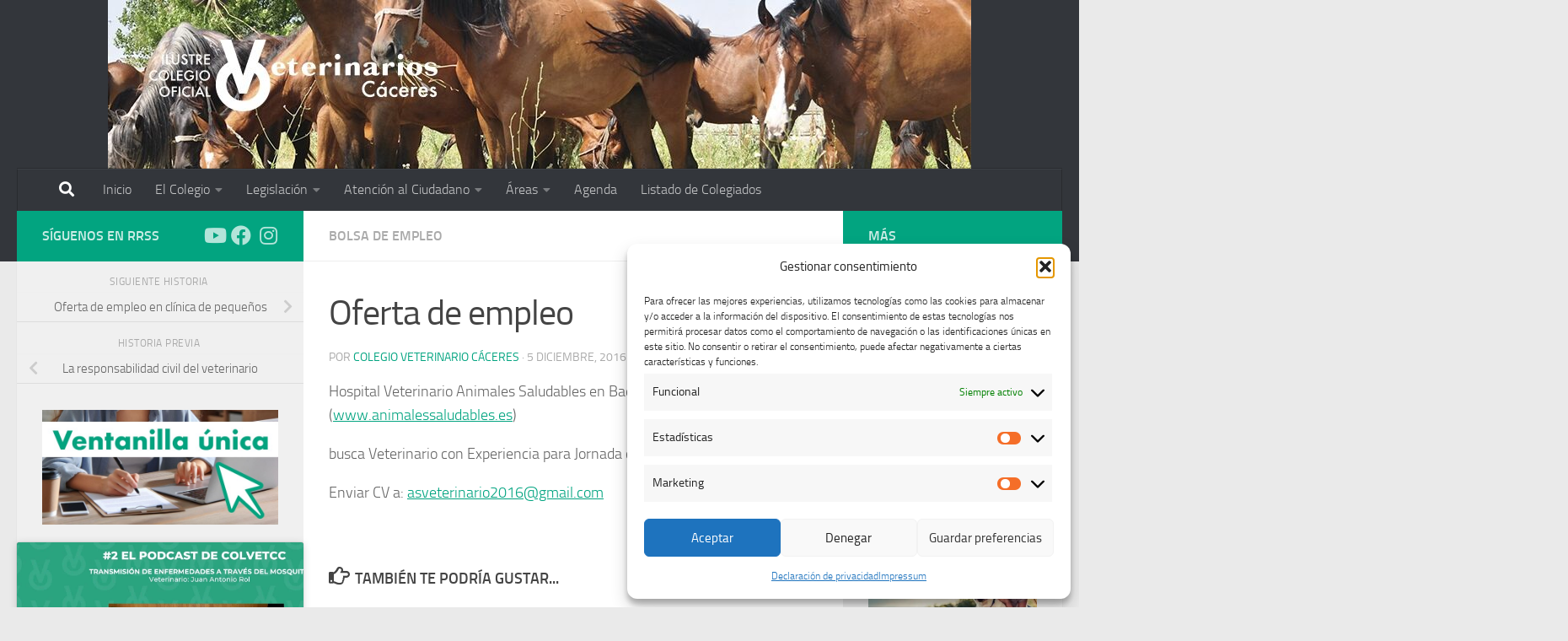

--- FILE ---
content_type: text/html; charset=UTF-8
request_url: https://www.vetercaceres.com/oferta-de-empleo-4/
body_size: 26331
content:
<!DOCTYPE html>
<html class="no-js" lang="es">
<head>
  <meta charset="UTF-8">
  <meta name="viewport" content="width=device-width, initial-scale=1.0">
  <link rel="profile" href="https://gmpg.org/xfn/11" />
  <link rel="pingback" href="https://www.vetercaceres.com/xmlrpc.php">

  <meta name='robots' content='index, follow, max-image-preview:large, max-snippet:-1, max-video-preview:-1' />

            <script data-no-defer="1" data-ezscrex="false" data-cfasync="false" data-pagespeed-no-defer data-cookieconsent="ignore">
                var ctPublicFunctions = {"_ajax_nonce":"abe72c41a4","_rest_nonce":"c3160041e8","_ajax_url":"\/wp-admin\/admin-ajax.php","_rest_url":"https:\/\/www.vetercaceres.com\/wp-json\/","data__cookies_type":"none","data__ajax_type":"admin_ajax","data__bot_detector_enabled":1,"data__frontend_data_log_enabled":1,"cookiePrefix":"","wprocket_detected":false,"host_url":"www.vetercaceres.com","text__ee_click_to_select":"Click to select the whole data","text__ee_original_email":"The complete one is","text__ee_got_it":"Got it","text__ee_blocked":"Bloqueado","text__ee_cannot_connect":"Cannot connect","text__ee_cannot_decode":"Can not decode email. Unknown reason","text__ee_email_decoder":"CleanTalk email decoder","text__ee_wait_for_decoding":"The magic is on the way!","text__ee_decoding_process":"Please wait a few seconds while we decode the contact data."}
            </script>
        
            <script data-no-defer="1" data-ezscrex="false" data-cfasync="false" data-pagespeed-no-defer data-cookieconsent="ignore">
                var ctPublic = {"_ajax_nonce":"abe72c41a4","settings__forms__check_internal":0,"settings__forms__check_external":0,"settings__forms__force_protection":0,"settings__forms__search_test":1,"settings__forms__wc_add_to_cart":0,"settings__data__bot_detector_enabled":1,"settings__sfw__anti_crawler":0,"blog_home":"https:\/\/www.vetercaceres.com\/","pixel__setting":"3","pixel__enabled":false,"pixel__url":"https:\/\/moderate4-v4.cleantalk.org\/pixel\/6f4d841cb3b6db54fc3f66250cd3c91b.gif","data__email_check_before_post":1,"data__email_check_exist_post":0,"data__cookies_type":"none","data__key_is_ok":false,"data__visible_fields_required":true,"wl_brandname":"Anti-Spam by CleanTalk","wl_brandname_short":"CleanTalk","ct_checkjs_key":9722707,"emailEncoderPassKey":"e4b5add11cecdad437ea198f9f26e597","bot_detector_forms_excluded":"W10=","advancedCacheExists":false,"varnishCacheExists":false,"wc_ajax_add_to_cart":false,"theRealPerson":{"phrases":{"trpHeading":"\u00a1La insignia de la \u00abPersona real\u00bb!","trpContent1":"El comentarista act\u00faa como una persona real y se verifica que no es un bot.","trpContent2":" Anti-Spam by CleanTalk","trpContentLearnMore":"Saber m\u00e1s"},"trpContentLink":"https:\/\/cleantalk.org\/help\/the-real-person?utm_id=&amp;utm_term=&amp;utm_source=admin_side&amp;utm_medium=trp_badge&amp;utm_content=trp_badge_link_click&amp;utm_campaign=apbct_links","imgPersonUrl":"https:\/\/www.vetercaceres.com\/wp-content\/plugins\/cleantalk-spam-protect\/css\/images\/real_user.svg","imgShieldUrl":"https:\/\/www.vetercaceres.com\/wp-content\/plugins\/cleantalk-spam-protect\/css\/images\/shield.svg"}}
            </script>
        <script>document.documentElement.className = document.documentElement.className.replace("no-js","js");</script>

	<!-- This site is optimized with the Yoast SEO plugin v26.7 - https://yoast.com/wordpress/plugins/seo/ -->
	<title>Oferta de empleo - Colegio Oficial de Veterinarios de Cáceres</title>
	<link rel="canonical" href="https://www.vetercaceres.com/oferta-de-empleo-4/" />
	<meta property="og:locale" content="es_ES" />
	<meta property="og:type" content="article" />
	<meta property="og:title" content="Oferta de empleo - Colegio Oficial de Veterinarios de Cáceres" />
	<meta property="og:description" content="Hospital Veterinario Animales Saludables en Badajoz (www.animalessaludables.es) busca Veterinario con Experiencia para Jornada completa. Enviar CV a: asveterinario2016@gmail.com" />
	<meta property="og:url" content="https://www.vetercaceres.com/oferta-de-empleo-4/" />
	<meta property="og:site_name" content="Colegio Oficial de Veterinarios de Cáceres" />
	<meta property="article:published_time" content="2016-12-05T13:12:20+00:00" />
	<meta property="og:image" content="https://www.vetercaceres.com/wp-content/uploads/2013/01/bolsaEmpleo1.jpg" />
	<meta property="og:image:width" content="280" />
	<meta property="og:image:height" content="300" />
	<meta property="og:image:type" content="image/jpeg" />
	<meta name="author" content="Colegio Veterinario Cáceres" />
	<meta name="twitter:card" content="summary_large_image" />
	<meta name="twitter:label1" content="Escrito por" />
	<meta name="twitter:data1" content="Colegio Veterinario Cáceres" />
	<script type="application/ld+json" class="yoast-schema-graph">{"@context":"https://schema.org","@graph":[{"@type":"Article","@id":"https://www.vetercaceres.com/oferta-de-empleo-4/#article","isPartOf":{"@id":"https://www.vetercaceres.com/oferta-de-empleo-4/"},"author":{"name":"Colegio Veterinario Cáceres","@id":"https://www.vetercaceres.com/#/schema/person/41d091b9e02ac8fefbdf0d4a19f17466"},"headline":"Oferta de empleo","datePublished":"2016-12-05T13:12:20+00:00","mainEntityOfPage":{"@id":"https://www.vetercaceres.com/oferta-de-empleo-4/"},"wordCount":25,"commentCount":0,"publisher":{"@id":"https://www.vetercaceres.com/#organization"},"image":{"@id":"https://www.vetercaceres.com/oferta-de-empleo-4/#primaryimage"},"thumbnailUrl":"https://www.vetercaceres.com/wp-content/uploads/2013/01/bolsaEmpleo1.jpg","articleSection":["Bolsa de empleo"],"inLanguage":"es","potentialAction":[{"@type":"CommentAction","name":"Comment","target":["https://www.vetercaceres.com/oferta-de-empleo-4/#respond"]}]},{"@type":"WebPage","@id":"https://www.vetercaceres.com/oferta-de-empleo-4/","url":"https://www.vetercaceres.com/oferta-de-empleo-4/","name":"Oferta de empleo - Colegio Oficial de Veterinarios de Cáceres","isPartOf":{"@id":"https://www.vetercaceres.com/#website"},"primaryImageOfPage":{"@id":"https://www.vetercaceres.com/oferta-de-empleo-4/#primaryimage"},"image":{"@id":"https://www.vetercaceres.com/oferta-de-empleo-4/#primaryimage"},"thumbnailUrl":"https://www.vetercaceres.com/wp-content/uploads/2013/01/bolsaEmpleo1.jpg","datePublished":"2016-12-05T13:12:20+00:00","breadcrumb":{"@id":"https://www.vetercaceres.com/oferta-de-empleo-4/#breadcrumb"},"inLanguage":"es","potentialAction":[{"@type":"ReadAction","target":["https://www.vetercaceres.com/oferta-de-empleo-4/"]}]},{"@type":"ImageObject","inLanguage":"es","@id":"https://www.vetercaceres.com/oferta-de-empleo-4/#primaryimage","url":"https://www.vetercaceres.com/wp-content/uploads/2013/01/bolsaEmpleo1.jpg","contentUrl":"https://www.vetercaceres.com/wp-content/uploads/2013/01/bolsaEmpleo1.jpg","width":"280","height":"300"},{"@type":"BreadcrumbList","@id":"https://www.vetercaceres.com/oferta-de-empleo-4/#breadcrumb","itemListElement":[{"@type":"ListItem","position":1,"name":"Portada","item":"https://www.vetercaceres.com/"},{"@type":"ListItem","position":2,"name":"Oferta de empleo"}]},{"@type":"WebSite","@id":"https://www.vetercaceres.com/#website","url":"https://www.vetercaceres.com/","name":"Colegio Oficial de Veterinarios de Cáceres","description":"Colegio de Veterinarios Cáceres","publisher":{"@id":"https://www.vetercaceres.com/#organization"},"potentialAction":[{"@type":"SearchAction","target":{"@type":"EntryPoint","urlTemplate":"https://www.vetercaceres.com/?s={search_term_string}"},"query-input":{"@type":"PropertyValueSpecification","valueRequired":true,"valueName":"search_term_string"}}],"inLanguage":"es"},{"@type":"Organization","@id":"https://www.vetercaceres.com/#organization","name":"Colegio Oficial de Veterinarios de Cáceres","url":"https://www.vetercaceres.com/","logo":{"@type":"ImageObject","inLanguage":"es","@id":"https://www.vetercaceres.com/#/schema/logo/image/","url":"https://www.vetercaceres.com/wp-content/uploads/2014/11/cropped-LOGO-COLOR-01.png","contentUrl":"https://www.vetercaceres.com/wp-content/uploads/2014/11/cropped-LOGO-COLOR-01.png","width":377,"height":111,"caption":"Colegio Oficial de Veterinarios de Cáceres"},"image":{"@id":"https://www.vetercaceres.com/#/schema/logo/image/"}},{"@type":"Person","@id":"https://www.vetercaceres.com/#/schema/person/41d091b9e02ac8fefbdf0d4a19f17466","name":"Colegio Veterinario Cáceres","image":{"@type":"ImageObject","inLanguage":"es","@id":"https://www.vetercaceres.com/#/schema/person/image/","url":"https://secure.gravatar.com/avatar/44ffdf97285b5a7b92258957b5ce855b6b736e68eee8d38cc6d45f6d89ca9439?s=96&d=mm&r=g","contentUrl":"https://secure.gravatar.com/avatar/44ffdf97285b5a7b92258957b5ce855b6b736e68eee8d38cc6d45f6d89ca9439?s=96&d=mm&r=g","caption":"Colegio Veterinario Cáceres"},"url":"https://www.vetercaceres.com/author/superusuario/"}]}</script>
	<!-- / Yoast SEO plugin. -->


<link rel='dns-prefetch' href='//fd.cleantalk.org' />
<link rel="alternate" type="application/rss+xml" title="Colegio Oficial de Veterinarios de Cáceres &raquo; Feed" href="https://www.vetercaceres.com/feed/" />
<link rel="alternate" type="application/rss+xml" title="Colegio Oficial de Veterinarios de Cáceres &raquo; Feed de los comentarios" href="https://www.vetercaceres.com/comments/feed/" />
<link rel="alternate" type="application/rss+xml" title="Colegio Oficial de Veterinarios de Cáceres &raquo; Comentario Oferta de empleo del feed" href="https://www.vetercaceres.com/oferta-de-empleo-4/feed/" />
<link rel="alternate" title="oEmbed (JSON)" type="application/json+oembed" href="https://www.vetercaceres.com/wp-json/oembed/1.0/embed?url=https%3A%2F%2Fwww.vetercaceres.com%2Foferta-de-empleo-4%2F" />
<link rel="alternate" title="oEmbed (XML)" type="text/xml+oembed" href="https://www.vetercaceres.com/wp-json/oembed/1.0/embed?url=https%3A%2F%2Fwww.vetercaceres.com%2Foferta-de-empleo-4%2F&#038;format=xml" />
<style id='wp-img-auto-sizes-contain-inline-css'>
img:is([sizes=auto i],[sizes^="auto," i]){contain-intrinsic-size:3000px 1500px}
/*# sourceURL=wp-img-auto-sizes-contain-inline-css */
</style>
<style id='wp-emoji-styles-inline-css'>

	img.wp-smiley, img.emoji {
		display: inline !important;
		border: none !important;
		box-shadow: none !important;
		height: 1em !important;
		width: 1em !important;
		margin: 0 0.07em !important;
		vertical-align: -0.1em !important;
		background: none !important;
		padding: 0 !important;
	}
/*# sourceURL=wp-emoji-styles-inline-css */
</style>
<style id='wp-block-library-inline-css'>
:root{--wp-block-synced-color:#7a00df;--wp-block-synced-color--rgb:122,0,223;--wp-bound-block-color:var(--wp-block-synced-color);--wp-editor-canvas-background:#ddd;--wp-admin-theme-color:#007cba;--wp-admin-theme-color--rgb:0,124,186;--wp-admin-theme-color-darker-10:#006ba1;--wp-admin-theme-color-darker-10--rgb:0,107,160.5;--wp-admin-theme-color-darker-20:#005a87;--wp-admin-theme-color-darker-20--rgb:0,90,135;--wp-admin-border-width-focus:2px}@media (min-resolution:192dpi){:root{--wp-admin-border-width-focus:1.5px}}.wp-element-button{cursor:pointer}:root .has-very-light-gray-background-color{background-color:#eee}:root .has-very-dark-gray-background-color{background-color:#313131}:root .has-very-light-gray-color{color:#eee}:root .has-very-dark-gray-color{color:#313131}:root .has-vivid-green-cyan-to-vivid-cyan-blue-gradient-background{background:linear-gradient(135deg,#00d084,#0693e3)}:root .has-purple-crush-gradient-background{background:linear-gradient(135deg,#34e2e4,#4721fb 50%,#ab1dfe)}:root .has-hazy-dawn-gradient-background{background:linear-gradient(135deg,#faaca8,#dad0ec)}:root .has-subdued-olive-gradient-background{background:linear-gradient(135deg,#fafae1,#67a671)}:root .has-atomic-cream-gradient-background{background:linear-gradient(135deg,#fdd79a,#004a59)}:root .has-nightshade-gradient-background{background:linear-gradient(135deg,#330968,#31cdcf)}:root .has-midnight-gradient-background{background:linear-gradient(135deg,#020381,#2874fc)}:root{--wp--preset--font-size--normal:16px;--wp--preset--font-size--huge:42px}.has-regular-font-size{font-size:1em}.has-larger-font-size{font-size:2.625em}.has-normal-font-size{font-size:var(--wp--preset--font-size--normal)}.has-huge-font-size{font-size:var(--wp--preset--font-size--huge)}.has-text-align-center{text-align:center}.has-text-align-left{text-align:left}.has-text-align-right{text-align:right}.has-fit-text{white-space:nowrap!important}#end-resizable-editor-section{display:none}.aligncenter{clear:both}.items-justified-left{justify-content:flex-start}.items-justified-center{justify-content:center}.items-justified-right{justify-content:flex-end}.items-justified-space-between{justify-content:space-between}.screen-reader-text{border:0;clip-path:inset(50%);height:1px;margin:-1px;overflow:hidden;padding:0;position:absolute;width:1px;word-wrap:normal!important}.screen-reader-text:focus{background-color:#ddd;clip-path:none;color:#444;display:block;font-size:1em;height:auto;left:5px;line-height:normal;padding:15px 23px 14px;text-decoration:none;top:5px;width:auto;z-index:100000}html :where(.has-border-color){border-style:solid}html :where([style*=border-top-color]){border-top-style:solid}html :where([style*=border-right-color]){border-right-style:solid}html :where([style*=border-bottom-color]){border-bottom-style:solid}html :where([style*=border-left-color]){border-left-style:solid}html :where([style*=border-width]){border-style:solid}html :where([style*=border-top-width]){border-top-style:solid}html :where([style*=border-right-width]){border-right-style:solid}html :where([style*=border-bottom-width]){border-bottom-style:solid}html :where([style*=border-left-width]){border-left-style:solid}html :where(img[class*=wp-image-]){height:auto;max-width:100%}:where(figure){margin:0 0 1em}html :where(.is-position-sticky){--wp-admin--admin-bar--position-offset:var(--wp-admin--admin-bar--height,0px)}@media screen and (max-width:600px){html :where(.is-position-sticky){--wp-admin--admin-bar--position-offset:0px}}

/*# sourceURL=wp-block-library-inline-css */
</style><style id='wp-block-button-inline-css'>
.wp-block-button__link{align-content:center;box-sizing:border-box;cursor:pointer;display:inline-block;height:100%;text-align:center;word-break:break-word}.wp-block-button__link.aligncenter{text-align:center}.wp-block-button__link.alignright{text-align:right}:where(.wp-block-button__link){border-radius:9999px;box-shadow:none;padding:calc(.667em + 2px) calc(1.333em + 2px);text-decoration:none}.wp-block-button[style*=text-decoration] .wp-block-button__link{text-decoration:inherit}.wp-block-buttons>.wp-block-button.has-custom-width{max-width:none}.wp-block-buttons>.wp-block-button.has-custom-width .wp-block-button__link{width:100%}.wp-block-buttons>.wp-block-button.has-custom-font-size .wp-block-button__link{font-size:inherit}.wp-block-buttons>.wp-block-button.wp-block-button__width-25{width:calc(25% - var(--wp--style--block-gap, .5em)*.75)}.wp-block-buttons>.wp-block-button.wp-block-button__width-50{width:calc(50% - var(--wp--style--block-gap, .5em)*.5)}.wp-block-buttons>.wp-block-button.wp-block-button__width-75{width:calc(75% - var(--wp--style--block-gap, .5em)*.25)}.wp-block-buttons>.wp-block-button.wp-block-button__width-100{flex-basis:100%;width:100%}.wp-block-buttons.is-vertical>.wp-block-button.wp-block-button__width-25{width:25%}.wp-block-buttons.is-vertical>.wp-block-button.wp-block-button__width-50{width:50%}.wp-block-buttons.is-vertical>.wp-block-button.wp-block-button__width-75{width:75%}.wp-block-button.is-style-squared,.wp-block-button__link.wp-block-button.is-style-squared{border-radius:0}.wp-block-button.no-border-radius,.wp-block-button__link.no-border-radius{border-radius:0!important}:root :where(.wp-block-button .wp-block-button__link.is-style-outline),:root :where(.wp-block-button.is-style-outline>.wp-block-button__link){border:2px solid;padding:.667em 1.333em}:root :where(.wp-block-button .wp-block-button__link.is-style-outline:not(.has-text-color)),:root :where(.wp-block-button.is-style-outline>.wp-block-button__link:not(.has-text-color)){color:currentColor}:root :where(.wp-block-button .wp-block-button__link.is-style-outline:not(.has-background)),:root :where(.wp-block-button.is-style-outline>.wp-block-button__link:not(.has-background)){background-color:initial;background-image:none}
/*# sourceURL=https://www.vetercaceres.com/wp-includes/blocks/button/style.min.css */
</style>
<style id='wp-block-image-inline-css'>
.wp-block-image>a,.wp-block-image>figure>a{display:inline-block}.wp-block-image img{box-sizing:border-box;height:auto;max-width:100%;vertical-align:bottom}@media not (prefers-reduced-motion){.wp-block-image img.hide{visibility:hidden}.wp-block-image img.show{animation:show-content-image .4s}}.wp-block-image[style*=border-radius] img,.wp-block-image[style*=border-radius]>a{border-radius:inherit}.wp-block-image.has-custom-border img{box-sizing:border-box}.wp-block-image.aligncenter{text-align:center}.wp-block-image.alignfull>a,.wp-block-image.alignwide>a{width:100%}.wp-block-image.alignfull img,.wp-block-image.alignwide img{height:auto;width:100%}.wp-block-image .aligncenter,.wp-block-image .alignleft,.wp-block-image .alignright,.wp-block-image.aligncenter,.wp-block-image.alignleft,.wp-block-image.alignright{display:table}.wp-block-image .aligncenter>figcaption,.wp-block-image .alignleft>figcaption,.wp-block-image .alignright>figcaption,.wp-block-image.aligncenter>figcaption,.wp-block-image.alignleft>figcaption,.wp-block-image.alignright>figcaption{caption-side:bottom;display:table-caption}.wp-block-image .alignleft{float:left;margin:.5em 1em .5em 0}.wp-block-image .alignright{float:right;margin:.5em 0 .5em 1em}.wp-block-image .aligncenter{margin-left:auto;margin-right:auto}.wp-block-image :where(figcaption){margin-bottom:1em;margin-top:.5em}.wp-block-image.is-style-circle-mask img{border-radius:9999px}@supports ((-webkit-mask-image:none) or (mask-image:none)) or (-webkit-mask-image:none){.wp-block-image.is-style-circle-mask img{border-radius:0;-webkit-mask-image:url('data:image/svg+xml;utf8,<svg viewBox="0 0 100 100" xmlns="http://www.w3.org/2000/svg"><circle cx="50" cy="50" r="50"/></svg>');mask-image:url('data:image/svg+xml;utf8,<svg viewBox="0 0 100 100" xmlns="http://www.w3.org/2000/svg"><circle cx="50" cy="50" r="50"/></svg>');mask-mode:alpha;-webkit-mask-position:center;mask-position:center;-webkit-mask-repeat:no-repeat;mask-repeat:no-repeat;-webkit-mask-size:contain;mask-size:contain}}:root :where(.wp-block-image.is-style-rounded img,.wp-block-image .is-style-rounded img){border-radius:9999px}.wp-block-image figure{margin:0}.wp-lightbox-container{display:flex;flex-direction:column;position:relative}.wp-lightbox-container img{cursor:zoom-in}.wp-lightbox-container img:hover+button{opacity:1}.wp-lightbox-container button{align-items:center;backdrop-filter:blur(16px) saturate(180%);background-color:#5a5a5a40;border:none;border-radius:4px;cursor:zoom-in;display:flex;height:20px;justify-content:center;opacity:0;padding:0;position:absolute;right:16px;text-align:center;top:16px;width:20px;z-index:100}@media not (prefers-reduced-motion){.wp-lightbox-container button{transition:opacity .2s ease}}.wp-lightbox-container button:focus-visible{outline:3px auto #5a5a5a40;outline:3px auto -webkit-focus-ring-color;outline-offset:3px}.wp-lightbox-container button:hover{cursor:pointer;opacity:1}.wp-lightbox-container button:focus{opacity:1}.wp-lightbox-container button:focus,.wp-lightbox-container button:hover,.wp-lightbox-container button:not(:hover):not(:active):not(.has-background){background-color:#5a5a5a40;border:none}.wp-lightbox-overlay{box-sizing:border-box;cursor:zoom-out;height:100vh;left:0;overflow:hidden;position:fixed;top:0;visibility:hidden;width:100%;z-index:100000}.wp-lightbox-overlay .close-button{align-items:center;cursor:pointer;display:flex;justify-content:center;min-height:40px;min-width:40px;padding:0;position:absolute;right:calc(env(safe-area-inset-right) + 16px);top:calc(env(safe-area-inset-top) + 16px);z-index:5000000}.wp-lightbox-overlay .close-button:focus,.wp-lightbox-overlay .close-button:hover,.wp-lightbox-overlay .close-button:not(:hover):not(:active):not(.has-background){background:none;border:none}.wp-lightbox-overlay .lightbox-image-container{height:var(--wp--lightbox-container-height);left:50%;overflow:hidden;position:absolute;top:50%;transform:translate(-50%,-50%);transform-origin:top left;width:var(--wp--lightbox-container-width);z-index:9999999999}.wp-lightbox-overlay .wp-block-image{align-items:center;box-sizing:border-box;display:flex;height:100%;justify-content:center;margin:0;position:relative;transform-origin:0 0;width:100%;z-index:3000000}.wp-lightbox-overlay .wp-block-image img{height:var(--wp--lightbox-image-height);min-height:var(--wp--lightbox-image-height);min-width:var(--wp--lightbox-image-width);width:var(--wp--lightbox-image-width)}.wp-lightbox-overlay .wp-block-image figcaption{display:none}.wp-lightbox-overlay button{background:none;border:none}.wp-lightbox-overlay .scrim{background-color:#fff;height:100%;opacity:.9;position:absolute;width:100%;z-index:2000000}.wp-lightbox-overlay.active{visibility:visible}@media not (prefers-reduced-motion){.wp-lightbox-overlay.active{animation:turn-on-visibility .25s both}.wp-lightbox-overlay.active img{animation:turn-on-visibility .35s both}.wp-lightbox-overlay.show-closing-animation:not(.active){animation:turn-off-visibility .35s both}.wp-lightbox-overlay.show-closing-animation:not(.active) img{animation:turn-off-visibility .25s both}.wp-lightbox-overlay.zoom.active{animation:none;opacity:1;visibility:visible}.wp-lightbox-overlay.zoom.active .lightbox-image-container{animation:lightbox-zoom-in .4s}.wp-lightbox-overlay.zoom.active .lightbox-image-container img{animation:none}.wp-lightbox-overlay.zoom.active .scrim{animation:turn-on-visibility .4s forwards}.wp-lightbox-overlay.zoom.show-closing-animation:not(.active){animation:none}.wp-lightbox-overlay.zoom.show-closing-animation:not(.active) .lightbox-image-container{animation:lightbox-zoom-out .4s}.wp-lightbox-overlay.zoom.show-closing-animation:not(.active) .lightbox-image-container img{animation:none}.wp-lightbox-overlay.zoom.show-closing-animation:not(.active) .scrim{animation:turn-off-visibility .4s forwards}}@keyframes show-content-image{0%{visibility:hidden}99%{visibility:hidden}to{visibility:visible}}@keyframes turn-on-visibility{0%{opacity:0}to{opacity:1}}@keyframes turn-off-visibility{0%{opacity:1;visibility:visible}99%{opacity:0;visibility:visible}to{opacity:0;visibility:hidden}}@keyframes lightbox-zoom-in{0%{transform:translate(calc((-100vw + var(--wp--lightbox-scrollbar-width))/2 + var(--wp--lightbox-initial-left-position)),calc(-50vh + var(--wp--lightbox-initial-top-position))) scale(var(--wp--lightbox-scale))}to{transform:translate(-50%,-50%) scale(1)}}@keyframes lightbox-zoom-out{0%{transform:translate(-50%,-50%) scale(1);visibility:visible}99%{visibility:visible}to{transform:translate(calc((-100vw + var(--wp--lightbox-scrollbar-width))/2 + var(--wp--lightbox-initial-left-position)),calc(-50vh + var(--wp--lightbox-initial-top-position))) scale(var(--wp--lightbox-scale));visibility:hidden}}
/*# sourceURL=https://www.vetercaceres.com/wp-includes/blocks/image/style.min.css */
</style>
<style id='wp-block-buttons-inline-css'>
.wp-block-buttons{box-sizing:border-box}.wp-block-buttons.is-vertical{flex-direction:column}.wp-block-buttons.is-vertical>.wp-block-button:last-child{margin-bottom:0}.wp-block-buttons>.wp-block-button{display:inline-block;margin:0}.wp-block-buttons.is-content-justification-left{justify-content:flex-start}.wp-block-buttons.is-content-justification-left.is-vertical{align-items:flex-start}.wp-block-buttons.is-content-justification-center{justify-content:center}.wp-block-buttons.is-content-justification-center.is-vertical{align-items:center}.wp-block-buttons.is-content-justification-right{justify-content:flex-end}.wp-block-buttons.is-content-justification-right.is-vertical{align-items:flex-end}.wp-block-buttons.is-content-justification-space-between{justify-content:space-between}.wp-block-buttons.aligncenter{text-align:center}.wp-block-buttons:not(.is-content-justification-space-between,.is-content-justification-right,.is-content-justification-left,.is-content-justification-center) .wp-block-button.aligncenter{margin-left:auto;margin-right:auto;width:100%}.wp-block-buttons[style*=text-decoration] .wp-block-button,.wp-block-buttons[style*=text-decoration] .wp-block-button__link{text-decoration:inherit}.wp-block-buttons.has-custom-font-size .wp-block-button__link{font-size:inherit}.wp-block-buttons .wp-block-button__link{width:100%}.wp-block-button.aligncenter{text-align:center}
/*# sourceURL=https://www.vetercaceres.com/wp-includes/blocks/buttons/style.min.css */
</style>
<style id='global-styles-inline-css'>
:root{--wp--preset--aspect-ratio--square: 1;--wp--preset--aspect-ratio--4-3: 4/3;--wp--preset--aspect-ratio--3-4: 3/4;--wp--preset--aspect-ratio--3-2: 3/2;--wp--preset--aspect-ratio--2-3: 2/3;--wp--preset--aspect-ratio--16-9: 16/9;--wp--preset--aspect-ratio--9-16: 9/16;--wp--preset--color--black: #000000;--wp--preset--color--cyan-bluish-gray: #abb8c3;--wp--preset--color--white: #ffffff;--wp--preset--color--pale-pink: #f78da7;--wp--preset--color--vivid-red: #cf2e2e;--wp--preset--color--luminous-vivid-orange: #ff6900;--wp--preset--color--luminous-vivid-amber: #fcb900;--wp--preset--color--light-green-cyan: #7bdcb5;--wp--preset--color--vivid-green-cyan: #00d084;--wp--preset--color--pale-cyan-blue: #8ed1fc;--wp--preset--color--vivid-cyan-blue: #0693e3;--wp--preset--color--vivid-purple: #9b51e0;--wp--preset--gradient--vivid-cyan-blue-to-vivid-purple: linear-gradient(135deg,rgb(6,147,227) 0%,rgb(155,81,224) 100%);--wp--preset--gradient--light-green-cyan-to-vivid-green-cyan: linear-gradient(135deg,rgb(122,220,180) 0%,rgb(0,208,130) 100%);--wp--preset--gradient--luminous-vivid-amber-to-luminous-vivid-orange: linear-gradient(135deg,rgb(252,185,0) 0%,rgb(255,105,0) 100%);--wp--preset--gradient--luminous-vivid-orange-to-vivid-red: linear-gradient(135deg,rgb(255,105,0) 0%,rgb(207,46,46) 100%);--wp--preset--gradient--very-light-gray-to-cyan-bluish-gray: linear-gradient(135deg,rgb(238,238,238) 0%,rgb(169,184,195) 100%);--wp--preset--gradient--cool-to-warm-spectrum: linear-gradient(135deg,rgb(74,234,220) 0%,rgb(151,120,209) 20%,rgb(207,42,186) 40%,rgb(238,44,130) 60%,rgb(251,105,98) 80%,rgb(254,248,76) 100%);--wp--preset--gradient--blush-light-purple: linear-gradient(135deg,rgb(255,206,236) 0%,rgb(152,150,240) 100%);--wp--preset--gradient--blush-bordeaux: linear-gradient(135deg,rgb(254,205,165) 0%,rgb(254,45,45) 50%,rgb(107,0,62) 100%);--wp--preset--gradient--luminous-dusk: linear-gradient(135deg,rgb(255,203,112) 0%,rgb(199,81,192) 50%,rgb(65,88,208) 100%);--wp--preset--gradient--pale-ocean: linear-gradient(135deg,rgb(255,245,203) 0%,rgb(182,227,212) 50%,rgb(51,167,181) 100%);--wp--preset--gradient--electric-grass: linear-gradient(135deg,rgb(202,248,128) 0%,rgb(113,206,126) 100%);--wp--preset--gradient--midnight: linear-gradient(135deg,rgb(2,3,129) 0%,rgb(40,116,252) 100%);--wp--preset--font-size--small: 13px;--wp--preset--font-size--medium: 20px;--wp--preset--font-size--large: 36px;--wp--preset--font-size--x-large: 42px;--wp--preset--spacing--20: 0.44rem;--wp--preset--spacing--30: 0.67rem;--wp--preset--spacing--40: 1rem;--wp--preset--spacing--50: 1.5rem;--wp--preset--spacing--60: 2.25rem;--wp--preset--spacing--70: 3.38rem;--wp--preset--spacing--80: 5.06rem;--wp--preset--shadow--natural: 6px 6px 9px rgba(0, 0, 0, 0.2);--wp--preset--shadow--deep: 12px 12px 50px rgba(0, 0, 0, 0.4);--wp--preset--shadow--sharp: 6px 6px 0px rgba(0, 0, 0, 0.2);--wp--preset--shadow--outlined: 6px 6px 0px -3px rgb(255, 255, 255), 6px 6px rgb(0, 0, 0);--wp--preset--shadow--crisp: 6px 6px 0px rgb(0, 0, 0);}:where(.is-layout-flex){gap: 0.5em;}:where(.is-layout-grid){gap: 0.5em;}body .is-layout-flex{display: flex;}.is-layout-flex{flex-wrap: wrap;align-items: center;}.is-layout-flex > :is(*, div){margin: 0;}body .is-layout-grid{display: grid;}.is-layout-grid > :is(*, div){margin: 0;}:where(.wp-block-columns.is-layout-flex){gap: 2em;}:where(.wp-block-columns.is-layout-grid){gap: 2em;}:where(.wp-block-post-template.is-layout-flex){gap: 1.25em;}:where(.wp-block-post-template.is-layout-grid){gap: 1.25em;}.has-black-color{color: var(--wp--preset--color--black) !important;}.has-cyan-bluish-gray-color{color: var(--wp--preset--color--cyan-bluish-gray) !important;}.has-white-color{color: var(--wp--preset--color--white) !important;}.has-pale-pink-color{color: var(--wp--preset--color--pale-pink) !important;}.has-vivid-red-color{color: var(--wp--preset--color--vivid-red) !important;}.has-luminous-vivid-orange-color{color: var(--wp--preset--color--luminous-vivid-orange) !important;}.has-luminous-vivid-amber-color{color: var(--wp--preset--color--luminous-vivid-amber) !important;}.has-light-green-cyan-color{color: var(--wp--preset--color--light-green-cyan) !important;}.has-vivid-green-cyan-color{color: var(--wp--preset--color--vivid-green-cyan) !important;}.has-pale-cyan-blue-color{color: var(--wp--preset--color--pale-cyan-blue) !important;}.has-vivid-cyan-blue-color{color: var(--wp--preset--color--vivid-cyan-blue) !important;}.has-vivid-purple-color{color: var(--wp--preset--color--vivid-purple) !important;}.has-black-background-color{background-color: var(--wp--preset--color--black) !important;}.has-cyan-bluish-gray-background-color{background-color: var(--wp--preset--color--cyan-bluish-gray) !important;}.has-white-background-color{background-color: var(--wp--preset--color--white) !important;}.has-pale-pink-background-color{background-color: var(--wp--preset--color--pale-pink) !important;}.has-vivid-red-background-color{background-color: var(--wp--preset--color--vivid-red) !important;}.has-luminous-vivid-orange-background-color{background-color: var(--wp--preset--color--luminous-vivid-orange) !important;}.has-luminous-vivid-amber-background-color{background-color: var(--wp--preset--color--luminous-vivid-amber) !important;}.has-light-green-cyan-background-color{background-color: var(--wp--preset--color--light-green-cyan) !important;}.has-vivid-green-cyan-background-color{background-color: var(--wp--preset--color--vivid-green-cyan) !important;}.has-pale-cyan-blue-background-color{background-color: var(--wp--preset--color--pale-cyan-blue) !important;}.has-vivid-cyan-blue-background-color{background-color: var(--wp--preset--color--vivid-cyan-blue) !important;}.has-vivid-purple-background-color{background-color: var(--wp--preset--color--vivid-purple) !important;}.has-black-border-color{border-color: var(--wp--preset--color--black) !important;}.has-cyan-bluish-gray-border-color{border-color: var(--wp--preset--color--cyan-bluish-gray) !important;}.has-white-border-color{border-color: var(--wp--preset--color--white) !important;}.has-pale-pink-border-color{border-color: var(--wp--preset--color--pale-pink) !important;}.has-vivid-red-border-color{border-color: var(--wp--preset--color--vivid-red) !important;}.has-luminous-vivid-orange-border-color{border-color: var(--wp--preset--color--luminous-vivid-orange) !important;}.has-luminous-vivid-amber-border-color{border-color: var(--wp--preset--color--luminous-vivid-amber) !important;}.has-light-green-cyan-border-color{border-color: var(--wp--preset--color--light-green-cyan) !important;}.has-vivid-green-cyan-border-color{border-color: var(--wp--preset--color--vivid-green-cyan) !important;}.has-pale-cyan-blue-border-color{border-color: var(--wp--preset--color--pale-cyan-blue) !important;}.has-vivid-cyan-blue-border-color{border-color: var(--wp--preset--color--vivid-cyan-blue) !important;}.has-vivid-purple-border-color{border-color: var(--wp--preset--color--vivid-purple) !important;}.has-vivid-cyan-blue-to-vivid-purple-gradient-background{background: var(--wp--preset--gradient--vivid-cyan-blue-to-vivid-purple) !important;}.has-light-green-cyan-to-vivid-green-cyan-gradient-background{background: var(--wp--preset--gradient--light-green-cyan-to-vivid-green-cyan) !important;}.has-luminous-vivid-amber-to-luminous-vivid-orange-gradient-background{background: var(--wp--preset--gradient--luminous-vivid-amber-to-luminous-vivid-orange) !important;}.has-luminous-vivid-orange-to-vivid-red-gradient-background{background: var(--wp--preset--gradient--luminous-vivid-orange-to-vivid-red) !important;}.has-very-light-gray-to-cyan-bluish-gray-gradient-background{background: var(--wp--preset--gradient--very-light-gray-to-cyan-bluish-gray) !important;}.has-cool-to-warm-spectrum-gradient-background{background: var(--wp--preset--gradient--cool-to-warm-spectrum) !important;}.has-blush-light-purple-gradient-background{background: var(--wp--preset--gradient--blush-light-purple) !important;}.has-blush-bordeaux-gradient-background{background: var(--wp--preset--gradient--blush-bordeaux) !important;}.has-luminous-dusk-gradient-background{background: var(--wp--preset--gradient--luminous-dusk) !important;}.has-pale-ocean-gradient-background{background: var(--wp--preset--gradient--pale-ocean) !important;}.has-electric-grass-gradient-background{background: var(--wp--preset--gradient--electric-grass) !important;}.has-midnight-gradient-background{background: var(--wp--preset--gradient--midnight) !important;}.has-small-font-size{font-size: var(--wp--preset--font-size--small) !important;}.has-medium-font-size{font-size: var(--wp--preset--font-size--medium) !important;}.has-large-font-size{font-size: var(--wp--preset--font-size--large) !important;}.has-x-large-font-size{font-size: var(--wp--preset--font-size--x-large) !important;}
/*# sourceURL=global-styles-inline-css */
</style>
<style id='block-style-variation-styles-inline-css'>
:root :where(.wp-block-button.is-style-outline--1 .wp-block-button__link){background: transparent none;border-color: currentColor;border-width: 2px;border-style: solid;color: currentColor;padding-top: 0.667em;padding-right: 1.33em;padding-bottom: 0.667em;padding-left: 1.33em;}
/*# sourceURL=block-style-variation-styles-inline-css */
</style>
<style id='core-block-supports-inline-css'>
.wp-container-core-buttons-is-layout-16018d1d{justify-content:center;}
/*# sourceURL=core-block-supports-inline-css */
</style>

<style id='classic-theme-styles-inline-css'>
/*! This file is auto-generated */
.wp-block-button__link{color:#fff;background-color:#32373c;border-radius:9999px;box-shadow:none;text-decoration:none;padding:calc(.667em + 2px) calc(1.333em + 2px);font-size:1.125em}.wp-block-file__button{background:#32373c;color:#fff;text-decoration:none}
/*# sourceURL=/wp-includes/css/classic-themes.min.css */
</style>
<link rel='stylesheet' id='cleantalk-public-css-css' href='https://www.vetercaceres.com/wp-content/plugins/cleantalk-spam-protect/css/cleantalk-public.min.css?ver=6.70.1_1766485978' media='all' />
<link rel='stylesheet' id='cleantalk-email-decoder-css-css' href='https://www.vetercaceres.com/wp-content/plugins/cleantalk-spam-protect/css/cleantalk-email-decoder.min.css?ver=6.70.1_1766485978' media='all' />
<link rel='stylesheet' id='cleantalk-trp-css-css' href='https://www.vetercaceres.com/wp-content/plugins/cleantalk-spam-protect/css/cleantalk-trp.min.css?ver=6.70.1_1766485978' media='all' />
<link rel='stylesheet' id='cmplz-general-css' href='https://www.vetercaceres.com/wp-content/plugins/complianz-gdpr/assets/css/cookieblocker.min.css?ver=1766485993' media='all' />
<link rel='stylesheet' id='hueman-main-style-css' href='https://www.vetercaceres.com/wp-content/themes/hueman/assets/front/css/main.min.css?ver=3.7.27' media='all' />
<style id='hueman-main-style-inline-css'>
body { font-size:1.00rem; }@media only screen and (min-width: 720px) {
        .nav > li { font-size:1.00rem; }
      }::selection { background-color: #02a480; }
::-moz-selection { background-color: #02a480; }a,a>span.hu-external::after,.themeform label .required,#flexslider-featured .flex-direction-nav .flex-next:hover,#flexslider-featured .flex-direction-nav .flex-prev:hover,.post-hover:hover .post-title a,.post-title a:hover,.sidebar.s1 .post-nav li a:hover i,.content .post-nav li a:hover i,.post-related a:hover,.sidebar.s1 .widget_rss ul li a,#footer .widget_rss ul li a,.sidebar.s1 .widget_calendar a,#footer .widget_calendar a,.sidebar.s1 .alx-tab .tab-item-category a,.sidebar.s1 .alx-posts .post-item-category a,.sidebar.s1 .alx-tab li:hover .tab-item-title a,.sidebar.s1 .alx-tab li:hover .tab-item-comment a,.sidebar.s1 .alx-posts li:hover .post-item-title a,#footer .alx-tab .tab-item-category a,#footer .alx-posts .post-item-category a,#footer .alx-tab li:hover .tab-item-title a,#footer .alx-tab li:hover .tab-item-comment a,#footer .alx-posts li:hover .post-item-title a,.comment-tabs li.active a,.comment-awaiting-moderation,.child-menu a:hover,.child-menu .current_page_item > a,.wp-pagenavi a{ color: #02a480; }input[type="submit"],.themeform button[type="submit"],.sidebar.s1 .sidebar-top,.sidebar.s1 .sidebar-toggle,#flexslider-featured .flex-control-nav li a.flex-active,.post-tags a:hover,.sidebar.s1 .widget_calendar caption,#footer .widget_calendar caption,.author-bio .bio-avatar:after,.commentlist li.bypostauthor > .comment-body:after,.commentlist li.comment-author-admin > .comment-body:after{ background-color: #02a480; }.post-format .format-container { border-color: #02a480; }.sidebar.s1 .alx-tabs-nav li.active a,#footer .alx-tabs-nav li.active a,.comment-tabs li.active a,.wp-pagenavi a:hover,.wp-pagenavi a:active,.wp-pagenavi span.current{ border-bottom-color: #02a480!important; }.sidebar.s2 .post-nav li a:hover i,
.sidebar.s2 .widget_rss ul li a,
.sidebar.s2 .widget_calendar a,
.sidebar.s2 .alx-tab .tab-item-category a,
.sidebar.s2 .alx-posts .post-item-category a,
.sidebar.s2 .alx-tab li:hover .tab-item-title a,
.sidebar.s2 .alx-tab li:hover .tab-item-comment a,
.sidebar.s2 .alx-posts li:hover .post-item-title a { color: #02a480; }
.sidebar.s2 .sidebar-top,.sidebar.s2 .sidebar-toggle,.post-comments,.jp-play-bar,.jp-volume-bar-value,.sidebar.s2 .widget_calendar caption{ background-color: #02a480; }.sidebar.s2 .alx-tabs-nav li.active a { border-bottom-color: #02a480; }
.post-comments::before { border-right-color: #02a480; }
      .search-expand,
              #nav-topbar.nav-container { background-color: #26272b}@media only screen and (min-width: 720px) {
                #nav-topbar .nav ul { background-color: #26272b; }
              }.is-scrolled #header .nav-container.desktop-sticky,
              .is-scrolled #header .search-expand { background-color: #26272b; background-color: rgba(38,39,43,0.90) }.is-scrolled .topbar-transparent #nav-topbar.desktop-sticky .nav ul { background-color: #26272b; background-color: rgba(38,39,43,0.95) }#header { background-color: #33363b; }
@media only screen and (min-width: 720px) {
  #nav-header .nav ul { background-color: #33363b; }
}
        #header #nav-mobile { background-color: #33363b; }.is-scrolled #header #nav-mobile { background-color: #33363b; background-color: rgba(51,54,59,0.90) }#nav-header.nav-container, #main-header-search .search-expand { background-color: #33363b; }
@media only screen and (min-width: 720px) {
  #nav-header .nav ul { background-color: #33363b; }
}
        body { background-color: #eaeaea; }
/*# sourceURL=hueman-main-style-inline-css */
</style>
<link rel='stylesheet' id='hueman-font-awesome-css' href='https://www.vetercaceres.com/wp-content/themes/hueman/assets/front/css/font-awesome.min.css?ver=3.7.27' media='all' />
<script src="https://www.vetercaceres.com/wp-content/plugins/cleantalk-spam-protect/js/apbct-public-bundle.min.js?ver=6.70.1_1766485982" id="apbct-public-bundle.min-js-js"></script>
<script src="https://fd.cleantalk.org/ct-bot-detector-wrapper.js?ver=6.70.1" id="ct_bot_detector-js" defer data-wp-strategy="defer"></script>
<script src="https://www.vetercaceres.com/wp-includes/js/jquery/jquery.min.js?ver=3.7.1" id="jquery-core-js"></script>
<script src="https://www.vetercaceres.com/wp-includes/js/jquery/jquery-migrate.min.js?ver=3.4.1" id="jquery-migrate-js"></script>
<link rel="https://api.w.org/" href="https://www.vetercaceres.com/wp-json/" /><link rel="alternate" title="JSON" type="application/json" href="https://www.vetercaceres.com/wp-json/wp/v2/posts/9054" /><link rel="EditURI" type="application/rsd+xml" title="RSD" href="https://www.vetercaceres.com/xmlrpc.php?rsd" />
<meta name="generator" content="WordPress 6.9" />
<link rel='shortlink' href='https://www.vetercaceres.com/?p=9054' />
			<style>.cmplz-hidden {
					display: none !important;
				}</style>    <link rel="preload" as="font" type="font/woff2" href="https://www.vetercaceres.com/wp-content/themes/hueman/assets/front/webfonts/fa-brands-400.woff2?v=5.15.2" crossorigin="anonymous"/>
    <link rel="preload" as="font" type="font/woff2" href="https://www.vetercaceres.com/wp-content/themes/hueman/assets/front/webfonts/fa-regular-400.woff2?v=5.15.2" crossorigin="anonymous"/>
    <link rel="preload" as="font" type="font/woff2" href="https://www.vetercaceres.com/wp-content/themes/hueman/assets/front/webfonts/fa-solid-900.woff2?v=5.15.2" crossorigin="anonymous"/>
  <link rel="preload" as="font" type="font/woff" href="https://www.vetercaceres.com/wp-content/themes/hueman/assets/front/fonts/titillium-light-webfont.woff" crossorigin="anonymous"/>
<link rel="preload" as="font" type="font/woff" href="https://www.vetercaceres.com/wp-content/themes/hueman/assets/front/fonts/titillium-lightitalic-webfont.woff" crossorigin="anonymous"/>
<link rel="preload" as="font" type="font/woff" href="https://www.vetercaceres.com/wp-content/themes/hueman/assets/front/fonts/titillium-regular-webfont.woff" crossorigin="anonymous"/>
<link rel="preload" as="font" type="font/woff" href="https://www.vetercaceres.com/wp-content/themes/hueman/assets/front/fonts/titillium-regularitalic-webfont.woff" crossorigin="anonymous"/>
<link rel="preload" as="font" type="font/woff" href="https://www.vetercaceres.com/wp-content/themes/hueman/assets/front/fonts/titillium-semibold-webfont.woff" crossorigin="anonymous"/>
<style>
  /*  base : fonts
/* ------------------------------------ */
body { font-family: "Titillium", Arial, sans-serif; }
@font-face {
  font-family: 'Titillium';
  src: url('https://www.vetercaceres.com/wp-content/themes/hueman/assets/front/fonts/titillium-light-webfont.eot');
  src: url('https://www.vetercaceres.com/wp-content/themes/hueman/assets/front/fonts/titillium-light-webfont.svg#titillium-light-webfont') format('svg'),
     url('https://www.vetercaceres.com/wp-content/themes/hueman/assets/front/fonts/titillium-light-webfont.eot?#iefix') format('embedded-opentype'),
     url('https://www.vetercaceres.com/wp-content/themes/hueman/assets/front/fonts/titillium-light-webfont.woff') format('woff'),
     url('https://www.vetercaceres.com/wp-content/themes/hueman/assets/front/fonts/titillium-light-webfont.ttf') format('truetype');
  font-weight: 300;
  font-style: normal;
}
@font-face {
  font-family: 'Titillium';
  src: url('https://www.vetercaceres.com/wp-content/themes/hueman/assets/front/fonts/titillium-lightitalic-webfont.eot');
  src: url('https://www.vetercaceres.com/wp-content/themes/hueman/assets/front/fonts/titillium-lightitalic-webfont.svg#titillium-lightitalic-webfont') format('svg'),
     url('https://www.vetercaceres.com/wp-content/themes/hueman/assets/front/fonts/titillium-lightitalic-webfont.eot?#iefix') format('embedded-opentype'),
     url('https://www.vetercaceres.com/wp-content/themes/hueman/assets/front/fonts/titillium-lightitalic-webfont.woff') format('woff'),
     url('https://www.vetercaceres.com/wp-content/themes/hueman/assets/front/fonts/titillium-lightitalic-webfont.ttf') format('truetype');
  font-weight: 300;
  font-style: italic;
}
@font-face {
  font-family: 'Titillium';
  src: url('https://www.vetercaceres.com/wp-content/themes/hueman/assets/front/fonts/titillium-regular-webfont.eot');
  src: url('https://www.vetercaceres.com/wp-content/themes/hueman/assets/front/fonts/titillium-regular-webfont.svg#titillium-regular-webfont') format('svg'),
     url('https://www.vetercaceres.com/wp-content/themes/hueman/assets/front/fonts/titillium-regular-webfont.eot?#iefix') format('embedded-opentype'),
     url('https://www.vetercaceres.com/wp-content/themes/hueman/assets/front/fonts/titillium-regular-webfont.woff') format('woff'),
     url('https://www.vetercaceres.com/wp-content/themes/hueman/assets/front/fonts/titillium-regular-webfont.ttf') format('truetype');
  font-weight: 400;
  font-style: normal;
}
@font-face {
  font-family: 'Titillium';
  src: url('https://www.vetercaceres.com/wp-content/themes/hueman/assets/front/fonts/titillium-regularitalic-webfont.eot');
  src: url('https://www.vetercaceres.com/wp-content/themes/hueman/assets/front/fonts/titillium-regularitalic-webfont.svg#titillium-regular-webfont') format('svg'),
     url('https://www.vetercaceres.com/wp-content/themes/hueman/assets/front/fonts/titillium-regularitalic-webfont.eot?#iefix') format('embedded-opentype'),
     url('https://www.vetercaceres.com/wp-content/themes/hueman/assets/front/fonts/titillium-regularitalic-webfont.woff') format('woff'),
     url('https://www.vetercaceres.com/wp-content/themes/hueman/assets/front/fonts/titillium-regularitalic-webfont.ttf') format('truetype');
  font-weight: 400;
  font-style: italic;
}
@font-face {
    font-family: 'Titillium';
    src: url('https://www.vetercaceres.com/wp-content/themes/hueman/assets/front/fonts/titillium-semibold-webfont.eot');
    src: url('https://www.vetercaceres.com/wp-content/themes/hueman/assets/front/fonts/titillium-semibold-webfont.svg#titillium-semibold-webfont') format('svg'),
         url('https://www.vetercaceres.com/wp-content/themes/hueman/assets/front/fonts/titillium-semibold-webfont.eot?#iefix') format('embedded-opentype'),
         url('https://www.vetercaceres.com/wp-content/themes/hueman/assets/front/fonts/titillium-semibold-webfont.woff') format('woff'),
         url('https://www.vetercaceres.com/wp-content/themes/hueman/assets/front/fonts/titillium-semibold-webfont.ttf') format('truetype');
  font-weight: 600;
  font-style: normal;
}
</style>
  <!--[if lt IE 9]>
<script src="https://www.vetercaceres.com/wp-content/themes/hueman/assets/front/js/ie/html5shiv-printshiv.min.js"></script>
<script src="https://www.vetercaceres.com/wp-content/themes/hueman/assets/front/js/ie/selectivizr.js"></script>
<![endif]-->
<link rel="icon" href="https://www.vetercaceres.com/wp-content/uploads/2014/01/cropped-favicon5-32x32.png" sizes="32x32" />
<link rel="icon" href="https://www.vetercaceres.com/wp-content/uploads/2014/01/cropped-favicon5-192x192.png" sizes="192x192" />
<link rel="apple-touch-icon" href="https://www.vetercaceres.com/wp-content/uploads/2014/01/cropped-favicon5-180x180.png" />
<meta name="msapplication-TileImage" content="https://www.vetercaceres.com/wp-content/uploads/2014/01/cropped-favicon5-270x270.png" />
</head>

<body data-cmplz=1 class="wp-singular post-template-default single single-post postid-9054 single-format-standard wp-custom-logo wp-embed-responsive wp-theme-hueman col-3cm full-width header-desktop-sticky header-mobile-sticky hu-header-img-full-width hueman-3-7-27 chrome">
<div id="wrapper">
  <a class="screen-reader-text skip-link" href="#content">Saltar al contenido</a>
  
  <header id="header" class="specific-mobile-menu-on one-mobile-menu mobile_menu header-ads-desktop  topbar-transparent has-header-img">
        <nav class="nav-container group mobile-menu mobile-sticky " id="nav-mobile" data-menu-id="header-1">
  <div class="mobile-title-logo-in-header"></div>
        
                    <!-- <div class="ham__navbar-toggler collapsed" aria-expanded="false">
          <div class="ham__navbar-span-wrapper">
            <span class="ham-toggler-menu__span"></span>
          </div>
        </div> -->
        <button class="ham__navbar-toggler-two collapsed" title="Menu" aria-expanded="false">
          <span class="ham__navbar-span-wrapper">
            <span class="line line-1"></span>
            <span class="line line-2"></span>
            <span class="line line-3"></span>
          </span>
        </button>
            
      <div class="nav-text"></div>
      <div class="nav-wrap container">
                  <ul class="nav container-inner group mobile-search">
                            <li>
                  <form apbct-form-sign="native_search" role="search" method="get" class="search-form" action="https://www.vetercaceres.com/">
				<label>
					<span class="screen-reader-text">Buscar:</span>
					<input type="search" class="search-field" placeholder="Buscar &hellip;" value="" name="s" />
				</label>
				<input type="submit" class="search-submit" value="Buscar" />
			<input
                    class="apbct_special_field apbct_email_id__search_form"
                    name="apbct__email_id__search_form"
                    aria-label="apbct__label_id__search_form"
                    type="text" size="30" maxlength="200" autocomplete="off"
                    value=""
                /><input
                   id="apbct_submit_id__search_form" 
                   class="apbct_special_field apbct__email_id__search_form"
                   name="apbct__label_id__search_form"
                   aria-label="apbct_submit_name__search_form"
                   type="submit"
                   size="30"
                   maxlength="200"
                   value="92399"
               /></form>                </li>
                      </ul>
                <ul id="menu-paginas" class="nav container-inner group"><li id="menu-item-42" class="menu-item menu-item-type-custom menu-item-object-custom menu-item-home menu-item-42"><a href="http://www.vetercaceres.com">Inicio</a></li>
<li id="menu-item-43" class="menu-item menu-item-type-custom menu-item-object-custom menu-item-has-children menu-item-43"><a href="#">El Colegio</a>
<ul class="sub-menu">
	<li id="menu-item-118" class="menu-item menu-item-type-post_type menu-item-object-page menu-item-118"><a href="https://www.vetercaceres.com/bienvenida/">Bienvenida</a></li>
	<li id="menu-item-795" class="menu-item menu-item-type-post_type menu-item-object-page menu-item-795"><a href="https://www.vetercaceres.com/resena-historica/">Reseña Histórica</a></li>
	<li id="menu-item-117" class="menu-item menu-item-type-post_type menu-item-object-page menu-item-117"><a href="https://www.vetercaceres.com/junta-de-gobierno/">Junta de Gobierno</a></li>
	<li id="menu-item-12692" class="menu-item menu-item-type-post_type menu-item-object-page menu-item-12692"><a href="https://www.vetercaceres.com/transparencia/">Transparencia</a></li>
	<li id="menu-item-119" class="menu-item menu-item-type-custom menu-item-object-custom menu-item-has-children menu-item-119"><a href="#">Comisiones</a>
	<ul class="sub-menu">
		<li id="menu-item-2099" class="menu-item menu-item-type-post_type menu-item-object-page menu-item-2099"><a href="https://www.vetercaceres.com/comision-deontologica/">Comisión Deontológica</a></li>
		<li id="menu-item-2098" class="menu-item menu-item-type-post_type menu-item-object-page menu-item-2098"><a href="https://www.vetercaceres.com/?page_id=2084">Comisión Espectáculos Taurinos</a></li>
		<li id="menu-item-2097" class="menu-item menu-item-type-post_type menu-item-object-page menu-item-2097"><a href="https://www.vetercaceres.com/comision-de-clinica-de-pequenos-animales/">Comisión de Clínicas de Pequeños Animales</a></li>
		<li id="menu-item-11367" class="menu-item menu-item-type-post_type menu-item-object-post menu-item-11367"><a href="https://www.vetercaceres.com/comision-ads/">Comisión ADS</a></li>
	</ul>
</li>
	<li id="menu-item-116" class="menu-item menu-item-type-post_type menu-item-object-page menu-item-116"><a href="https://www.vetercaceres.com/normativa/">Estatutos del Colegio</a></li>
	<li id="menu-item-115" class="menu-item menu-item-type-post_type menu-item-object-page menu-item-115"><a href="https://www.vetercaceres.com/colegiacion/">Colegiación</a></li>
	<li id="menu-item-262" class="menu-item menu-item-type-post_type menu-item-object-page menu-item-262"><a href="https://www.vetercaceres.com/codigo-deontologico-de-la-profesion-veterinaria/">Código deontológico</a></li>
	<li id="menu-item-1218" class="menu-item menu-item-type-post_type menu-item-object-page menu-item-1218"><a href="https://www.vetercaceres.com/fines-y-funciones-del-colegio-veterinario/">Fines y funciones del Colegio Veterinario</a></li>
	<li id="menu-item-13328" class="menu-item menu-item-type-taxonomy menu-item-object-category current-post-ancestor current-menu-parent current-post-parent menu-item-13328"><a href="https://www.vetercaceres.com/category/bolsa-de-empleo/">Bolsa de empleo</a></li>
</ul>
</li>
<li id="menu-item-257" class="menu-item menu-item-type-custom menu-item-object-custom menu-item-has-children menu-item-257"><a href="#">Legislación</a>
<ul class="sub-menu">
	<li id="menu-item-1921" class="menu-item menu-item-type-custom menu-item-object-custom menu-item-1921"><a href="http://www.vetercaceres.com/legislacion-alimentaria/">Legislación Alimentaria</a></li>
	<li id="menu-item-1922" class="menu-item menu-item-type-custom menu-item-object-custom menu-item-1922"><a href="http://www.vetercaceres.com/legislacion-sobre-medicamentos-para-uso-veterinario/">Legislación de medicamentos para uso veterinario</a></li>
	<li id="menu-item-1924" class="menu-item menu-item-type-custom menu-item-object-custom menu-item-1924"><a href="http://www.vetercaceres.com/legislacion-sanidad-animal/">Sanidad, Protección y Bienestar Animal</a></li>
	<li id="menu-item-4426" class="menu-item menu-item-type-custom menu-item-object-custom menu-item-4426"><a href="http://www.vetercaceres.com/legislacion-equidos/">Legislación Équidos</a></li>
	<li id="menu-item-1925" class="menu-item menu-item-type-custom menu-item-object-custom menu-item-1925"><a href="http://www.vetercaceres.com/legislacion-espectaculos-taurinos/">Espectáculos Taurinos</a></li>
	<li id="menu-item-1926" class="menu-item menu-item-type-custom menu-item-object-custom menu-item-1926"><a href="http://www.vetercaceres.com/legislacion-medio-ambiente/">Medio Ambiente</a></li>
	<li id="menu-item-1929" class="menu-item menu-item-type-custom menu-item-object-custom menu-item-1929"><a href="http://www5.colvet.es/privado/BDLegislacion/IndiceCategorias.asp?id_general=3&#038;nombre_general=Varios">Varios</a></li>
</ul>
</li>
<li id="menu-item-310" class="menu-item menu-item-type-custom menu-item-object-custom menu-item-has-children menu-item-310"><a href="#">Atención al Ciudadano</a>
<ul class="sub-menu">
	<li id="menu-item-1919" class="menu-item menu-item-type-custom menu-item-object-custom menu-item-1919"><a href="https://vetercaceres.sedelectronica.es/info.2">Vetanilla Única</a></li>
	<li id="menu-item-13478" class="menu-item menu-item-type-custom menu-item-object-custom menu-item-13478"><a href="https://vetercaceres.sedelectronica.es/complaints-channel.1">Canal de Denuncias</a></li>
	<li id="menu-item-2260" class="menu-item menu-item-type-custom menu-item-object-custom menu-item-2260"><a href="https://www.vetercaceres.com/wp-content/uploads/2020/11/REGISTRO-DE-CLÍNICAS-Y-CONSULTORIOS-1-2-2.pdf">Listado de Centros Veterinarios</a></li>
	<li id="menu-item-1920" class="menu-item menu-item-type-custom menu-item-object-custom menu-item-1920"><a href="https://www.vetercaceres.com/wp-content/uploads/2025/01/Colegiados-Caceres.pdf">Listado de Colegiados</a></li>
	<li id="menu-item-2252" class="menu-item menu-item-type-custom menu-item-object-custom menu-item-has-children menu-item-2252"><a href="#">Equidos</a>
	<ul class="sub-menu">
		<li id="menu-item-2254" class="menu-item menu-item-type-custom menu-item-object-custom menu-item-2254"><a href="http://www.riace.es/">Identificación equina</a></li>
	</ul>
</li>
	<li id="menu-item-2191" class="menu-item menu-item-type-custom menu-item-object-custom menu-item-has-children menu-item-2191"><a href="#">Mascotas</a>
	<ul class="sub-menu">
		<li id="menu-item-2200" class="menu-item menu-item-type-post_type menu-item-object-page menu-item-2200"><a href="https://www.vetercaceres.com/identificacion-de-mascotas/">Identificación de mascotas</a></li>
		<li id="menu-item-2296" class="menu-item menu-item-type-post_type menu-item-object-page menu-item-2296"><a href="https://www.vetercaceres.com/obligaciones-2/">Obligaciones</a></li>
		<li id="menu-item-2327" class="menu-item menu-item-type-custom menu-item-object-custom menu-item-has-children menu-item-2327"><a href="#">Seguros</a>
		<ul class="sub-menu">
			<li id="menu-item-2328" class="menu-item menu-item-type-custom menu-item-object-custom menu-item-2328"><a href="http://www.amaseguros.com/seguros/responsabilidad-civil-general.html">Seguros AMA</a></li>
			<li id="menu-item-3196" class="menu-item menu-item-type-custom menu-item-object-custom menu-item-3196"><a href="http://www.vetercaceres.com/segurvet/">Segurvet</a></li>
		</ul>
</li>
		<li id="menu-item-2301" class="menu-item menu-item-type-post_type menu-item-object-page menu-item-2301"><a href="https://www.vetercaceres.com/mascotas-perdidas/">Mascotas perdidas</a></li>
		<li id="menu-item-2319" class="menu-item menu-item-type-post_type menu-item-object-page menu-item-has-children menu-item-2319"><a href="https://www.vetercaceres.com/viajar-con-macotas/">Viajar con mascotas</a>
		<ul class="sub-menu">
			<li id="menu-item-2320" class="menu-item menu-item-type-custom menu-item-object-custom menu-item-has-children menu-item-2320"><a href="http://cexgan.mapa.es/Modulos05/Publico/InformacionMercados.aspx?proc=7">Salidas con Animales</a>
			<ul class="sub-menu">
				<li id="menu-item-3090" class="menu-item menu-item-type-post_type menu-item-object-page menu-item-3090"><a href="https://www.vetercaceres.com/regulacion-de-movimientos-de-mascotas-en-europa/">Regulacion de movimientos de mascotas en europa</a></li>
				<li id="menu-item-2321" class="menu-item menu-item-type-custom menu-item-object-custom menu-item-2321"><a href="http://www.vetercaceres.com/wp-content/uploads/2013/02/protocolo_animales_de_compania2.pdf">Certificado veterinario de salud</a></li>
				<li id="menu-item-2323" class="menu-item menu-item-type-custom menu-item-object-custom menu-item-2323"><a href="http://www.vetercaceres.com/wp-content/uploads/2013/02/requisitos_sanitarios_para_el_traslado_de_mascotas_a_reino_unido2.pdf">Traslado de animales a Reino Unido</a></li>
				<li id="menu-item-2549" class="menu-item menu-item-type-custom menu-item-object-custom menu-item-2549"><a href="http://www.colegiodeveterinarios.es/pdfs/1-PIF-2012.pdf">Orden 1-PIF-2012</a></li>
			</ul>
</li>
			<li id="menu-item-2324" class="menu-item menu-item-type-custom menu-item-object-custom menu-item-2324"><a href="http://www.vetercaceres.com/wp-content/uploads/2013/02/Animales-comerciales.pdf">Animales comerciales</a></li>
			<li id="menu-item-2325" class="menu-item menu-item-type-custom menu-item-object-custom menu-item-2325"><a href="http://www.colegiodeveterinarios.es/pdfs/Esquema%20UE.pdf">Resumen</a></li>
		</ul>
</li>
		<li id="menu-item-2380" class="menu-item menu-item-type-custom menu-item-object-custom menu-item-has-children menu-item-2380"><a href="#">Rabia</a>
		<ul class="sub-menu">
			<li id="menu-item-2381" class="menu-item menu-item-type-custom menu-item-object-custom menu-item-2381"><a href="http://www.vetercaceres.com/wp-content/uploads/2013/02/DECRETO-RABIA.pdf">Decreto</a></li>
			<li id="menu-item-2322" class="menu-item menu-item-type-custom menu-item-object-custom menu-item-2322"><a href="http://aym.juntaex.es/NR/rdonlyres/C5E430B5-B753-4223-9204-16EE80DA1968/0/Orden_19_09_12_Rabia.pdf">Orden de Rabia</a></li>
		</ul>
</li>
		<li id="menu-item-2251" class="menu-item menu-item-type-custom menu-item-object-custom menu-item-2251"><a href="http://www.msc.es/ciudadanos/enfLesiones/enfTransmisibles/home.htm">Enfermedades</a></li>
	</ul>
</li>
	<li id="menu-item-2567" class="menu-item menu-item-type-custom menu-item-object-custom menu-item-has-children menu-item-2567"><a href="#">Espectáculos taurinos</a>
	<ul class="sub-menu">
		<li id="menu-item-2570" class="menu-item menu-item-type-custom menu-item-object-custom menu-item-2570"><a href="http://www.vetercaceres.com/solicitud-de-autorizacion-de-espectaculos-taurinos/">Festejos taurinos</a></li>
		<li id="menu-item-2569" class="menu-item menu-item-type-custom menu-item-object-custom menu-item-2569"><a href="http://www.vetercaceres.com/solicitud-de-entrenamiento-a-puerta-cerrada/">Puerta Cerrada</a></li>
		<li id="menu-item-2568" class="menu-item menu-item-type-custom menu-item-object-custom menu-item-has-children menu-item-2568"><a href="http://doe.juntaex.es/pdfs/doe/2010/1890o/10040208.pdf">Reglamento Taurino</a>
		<ul class="sub-menu">
			<li id="menu-item-3126" class="menu-item menu-item-type-post_type menu-item-object-page menu-item-3126"><a href="https://www.vetercaceres.com/real-decreto-602001/">Real decreto 60/2001</a></li>
			<li id="menu-item-3127" class="menu-item menu-item-type-post_type menu-item-object-page menu-item-3127"><a href="https://www.vetercaceres.com/real-decreto-22831998/">Real decreto 2283/1998</a></li>
			<li id="menu-item-3128" class="menu-item menu-item-type-post_type menu-item-object-page menu-item-3128"><a href="https://www.vetercaceres.com/real-decreto-1451996/">Real decreto 145/1996</a></li>
		</ul>
</li>
	</ul>
</li>
</ul>
</li>
<li id="menu-item-121" class="menu-item menu-item-type-custom menu-item-object-custom menu-item-has-children menu-item-121"><a href="#">Áreas</a>
<ul class="sub-menu">
	<li id="menu-item-122" class="menu-item menu-item-type-post_type menu-item-object-page menu-item-122"><a href="https://www.vetercaceres.com/sanidad-animal/">Sanidad Animal</a></li>
	<li id="menu-item-123" class="menu-item menu-item-type-custom menu-item-object-custom menu-item-has-children menu-item-123"><a href="#">Identificación</a>
	<ul class="sub-menu">
		<li id="menu-item-2165" class="menu-item menu-item-type-post_type menu-item-object-page menu-item-2165"><a href="https://www.vetercaceres.com/identificacion-equina-para-colegios-de-veterinarios/">Identificación equina para colegios de veterinarios</a></li>
		<li id="menu-item-2166" class="menu-item menu-item-type-post_type menu-item-object-page menu-item-2166"><a href="https://www.vetercaceres.com/identificacion-de-animales-de-compania/">Identificación de animales de compañía</a></li>
	</ul>
</li>
	<li id="menu-item-124" class="menu-item menu-item-type-custom menu-item-object-custom menu-item-124"><a href="#">ADS</a></li>
	<li id="menu-item-5369" class="menu-item menu-item-type-custom menu-item-object-custom menu-item-5369"><a href="http://www.vetercaceres.com/registro-de-sociedades-profesionales-veterinarias/">Registro Sociedades Profesionales</a></li>
	<li id="menu-item-1918" class="menu-item menu-item-type-custom menu-item-object-custom menu-item-has-children menu-item-1918"><a href="#">Pequeños Animales</a>
	<ul class="sub-menu">
		<li id="menu-item-311" class="menu-item menu-item-type-custom menu-item-object-custom menu-item-has-children menu-item-311"><a href="#">Mascotas</a>
		<ul class="sub-menu">
			<li id="menu-item-315" class="menu-item menu-item-type-post_type menu-item-object-page menu-item-315"><a href="https://www.vetercaceres.com/normativa-general/">Normativa General</a></li>
			<li id="menu-item-314" class="menu-item menu-item-type-post_type menu-item-object-page menu-item-314"><a href="https://www.vetercaceres.com/consejos-generales/">Consejos Generales</a></li>
			<li id="menu-item-313" class="menu-item menu-item-type-post_type menu-item-object-page menu-item-313"><a href="https://www.vetercaceres.com/obligaciones/">Obligaciones</a></li>
			<li id="menu-item-312" class="menu-item menu-item-type-post_type menu-item-object-page menu-item-312"><a href="https://www.vetercaceres.com/enfermedades-frecuentes/">Enfermedades frecuentes</a></li>
		</ul>
</li>
		<li id="menu-item-1451" class="menu-item menu-item-type-post_type menu-item-object-page menu-item-1451"><a href="https://www.vetercaceres.com/viajar-con-animales/">Viajar con animales</a></li>
		<li id="menu-item-2184" class="menu-item menu-item-type-post_type menu-item-object-page menu-item-2184"><a href="https://www.vetercaceres.com/protocolo-de-exportacion-de-animales-de-compania/">Protocolo de exportación de animales de compañia</a></li>
	</ul>
</li>
	<li id="menu-item-125" class="menu-item menu-item-type-custom menu-item-object-custom menu-item-has-children menu-item-125"><a href="#">Clínicas</a>
	<ul class="sub-menu">
		<li id="menu-item-12429" class="menu-item menu-item-type-custom menu-item-object-custom menu-item-12429"><a href="https://www.vetercaceres.com/botiquin-veterinario/">Botiquín veterinario</a></li>
		<li id="menu-item-2883" class="menu-item menu-item-type-custom menu-item-object-custom menu-item-2883"><a href="http://www.vetercaceres.com/reglamento-para-el-ejercicio-profesional-en-clinica-de-pequenos-animales-2/">Reglamento clínicas pequeños animales</a></li>
		<li id="menu-item-2882" class="menu-item menu-item-type-post_type menu-item-object-page menu-item-2882"><a href="https://www.vetercaceres.com/profesionales-que-trabajan-con-pequenos-animales/">Profesionales que trabajan con pequeños animales</a></li>
		<li id="menu-item-2881" class="menu-item menu-item-type-post_type menu-item-object-page menu-item-2881"><a href="https://www.vetercaceres.com/registro-de-hospitales-clinicas-y-consultorios-veterinarios/">Registro de hospitales, clínicas y consultorios veterinarios</a></li>
		<li id="menu-item-2999" class="menu-item menu-item-type-custom menu-item-object-custom menu-item-2999"><a href="http://www.vetercaceres.com/wp-content/uploads/2013/03/autorizacion_para_tramitacion_de_microchips_provenientes_de_paise_europeos.jpg">Autorización para tramitación de microchips provenientes de países europeos</a></li>
		<li id="menu-item-3015" class="menu-item menu-item-type-custom menu-item-object-custom menu-item-has-children menu-item-3015"><a href="#">Legislación</a>
		<ul class="sub-menu">
			<li id="menu-item-3215" class="menu-item menu-item-type-post_type menu-item-object-page menu-item-3215"><a href="https://www.vetercaceres.com/legislacion/">Leyes y Decretos</a></li>
			<li id="menu-item-3016" class="menu-item menu-item-type-custom menu-item-object-custom menu-item-has-children menu-item-3016"><a href="#">Rabia</a>
			<ul class="sub-menu">
				<li id="menu-item-3017" class="menu-item menu-item-type-custom menu-item-object-custom menu-item-3017"><a href="http://www.vetercaceres.com/wp-content/uploads/2013/02/DECRETO-RABIA.pdf">Decreto</a></li>
				<li id="menu-item-3018" class="menu-item menu-item-type-custom menu-item-object-custom menu-item-3018"><a href="http://aym.juntaex.es/NR/rdonlyres/C5E430B5-B753-4223-9204-16EE80DA1968/0/Orden_19_09_12_Rabia.pdf">Orden de rabia</a></li>
			</ul>
</li>
		</ul>
</li>
	</ul>
</li>
	<li id="menu-item-126" class="menu-item menu-item-type-custom menu-item-object-custom menu-item-126"><a href="#">Producción Animal</a></li>
	<li id="menu-item-127" class="menu-item menu-item-type-custom menu-item-object-custom menu-item-127"><a href="#">Espectáculos Taurinos</a></li>
	<li id="menu-item-14061" class="menu-item menu-item-type-taxonomy menu-item-object-category menu-item-14061"><a href="https://www.vetercaceres.com/category/sanciones/">Sanciones</a></li>
</ul>
</li>
<li id="menu-item-270" class="menu-item menu-item-type-post_type menu-item-object-page menu-item-270"><a href="https://www.vetercaceres.com/calendario/">Agenda</a></li>
<li id="menu-item-12244" class="menu-item menu-item-type-post_type menu-item-object-page menu-item-12244"><a href="https://www.vetercaceres.com/listado-de-colegiados/">Listado de Colegiados</a></li>
</ul>      </div>
</nav><!--/#nav-topbar-->  
  
  <div class="container group">
        <div class="container-inner">

                <div id="header-image-wrap">
              <div class="group hu-pad central-header-zone">
                                                          <div id="header-widgets">
                                                </div><!--/#header-ads-->
                                </div>

              <a href="https://www.vetercaceres.com/" rel="home"><img src="https://www.vetercaceres.com/wp-content/uploads/2024/08/cropped-cabecera_4-1-1.jpg" width="1024" height="200" alt="" class="new-site-image" srcset="https://www.vetercaceres.com/wp-content/uploads/2024/08/cropped-cabecera_4-1-1.jpg 1024w, https://www.vetercaceres.com/wp-content/uploads/2024/08/cropped-cabecera_4-1-1-300x59.jpg 300w, https://www.vetercaceres.com/wp-content/uploads/2024/08/cropped-cabecera_4-1-1-150x29.jpg 150w, https://www.vetercaceres.com/wp-content/uploads/2024/08/cropped-cabecera_4-1-1-768x150.jpg 768w" sizes="(max-width: 1024px) 100vw, 1024px" decoding="async" fetchpriority="high" /></a>          </div>
      
                <nav class="nav-container group desktop-menu " id="nav-header" data-menu-id="header-2">
    <div class="nav-text"><!-- put your mobile menu text here --></div>

  <div class="nav-wrap container">
          <div id="main-header-search" class="container">
        <div class="container-inner">
          <button class="toggle-search"><i class="fas fa-search"></i></button>
          <div class="search-expand">
            <div class="search-expand-inner"><form apbct-form-sign="native_search" role="search" method="get" class="search-form" action="https://www.vetercaceres.com/">
				<label>
					<span class="screen-reader-text">Buscar:</span>
					<input type="search" class="search-field" placeholder="Buscar &hellip;" value="" name="s" />
				</label>
				<input type="submit" class="search-submit" value="Buscar" />
			<input
                    class="apbct_special_field apbct_email_id__search_form"
                    name="apbct__email_id__search_form"
                    aria-label="apbct__label_id__search_form"
                    type="text" size="30" maxlength="200" autocomplete="off"
                    value=""
                /><input
                   id="apbct_submit_id__search_form" 
                   class="apbct_special_field apbct__email_id__search_form"
                   name="apbct__label_id__search_form"
                   aria-label="apbct_submit_name__search_form"
                   type="submit"
                   size="30"
                   maxlength="200"
                   value="35785"
               /></form></div>
          </div>
        </div><!--/.container-inner-->
      </div><!--/.container-->
        <ul id="menu-paginas-1" class="nav container-inner group"><li class="menu-item menu-item-type-custom menu-item-object-custom menu-item-home menu-item-42"><a href="http://www.vetercaceres.com">Inicio</a></li>
<li class="menu-item menu-item-type-custom menu-item-object-custom menu-item-has-children menu-item-43"><a href="#">El Colegio</a>
<ul class="sub-menu">
	<li class="menu-item menu-item-type-post_type menu-item-object-page menu-item-118"><a href="https://www.vetercaceres.com/bienvenida/">Bienvenida</a></li>
	<li class="menu-item menu-item-type-post_type menu-item-object-page menu-item-795"><a href="https://www.vetercaceres.com/resena-historica/">Reseña Histórica</a></li>
	<li class="menu-item menu-item-type-post_type menu-item-object-page menu-item-117"><a href="https://www.vetercaceres.com/junta-de-gobierno/">Junta de Gobierno</a></li>
	<li class="menu-item menu-item-type-post_type menu-item-object-page menu-item-12692"><a href="https://www.vetercaceres.com/transparencia/">Transparencia</a></li>
	<li class="menu-item menu-item-type-custom menu-item-object-custom menu-item-has-children menu-item-119"><a href="#">Comisiones</a>
	<ul class="sub-menu">
		<li class="menu-item menu-item-type-post_type menu-item-object-page menu-item-2099"><a href="https://www.vetercaceres.com/comision-deontologica/">Comisión Deontológica</a></li>
		<li class="menu-item menu-item-type-post_type menu-item-object-page menu-item-2098"><a href="https://www.vetercaceres.com/?page_id=2084">Comisión Espectáculos Taurinos</a></li>
		<li class="menu-item menu-item-type-post_type menu-item-object-page menu-item-2097"><a href="https://www.vetercaceres.com/comision-de-clinica-de-pequenos-animales/">Comisión de Clínicas de Pequeños Animales</a></li>
		<li class="menu-item menu-item-type-post_type menu-item-object-post menu-item-11367"><a href="https://www.vetercaceres.com/comision-ads/">Comisión ADS</a></li>
	</ul>
</li>
	<li class="menu-item menu-item-type-post_type menu-item-object-page menu-item-116"><a href="https://www.vetercaceres.com/normativa/">Estatutos del Colegio</a></li>
	<li class="menu-item menu-item-type-post_type menu-item-object-page menu-item-115"><a href="https://www.vetercaceres.com/colegiacion/">Colegiación</a></li>
	<li class="menu-item menu-item-type-post_type menu-item-object-page menu-item-262"><a href="https://www.vetercaceres.com/codigo-deontologico-de-la-profesion-veterinaria/">Código deontológico</a></li>
	<li class="menu-item menu-item-type-post_type menu-item-object-page menu-item-1218"><a href="https://www.vetercaceres.com/fines-y-funciones-del-colegio-veterinario/">Fines y funciones del Colegio Veterinario</a></li>
	<li class="menu-item menu-item-type-taxonomy menu-item-object-category current-post-ancestor current-menu-parent current-post-parent menu-item-13328"><a href="https://www.vetercaceres.com/category/bolsa-de-empleo/">Bolsa de empleo</a></li>
</ul>
</li>
<li class="menu-item menu-item-type-custom menu-item-object-custom menu-item-has-children menu-item-257"><a href="#">Legislación</a>
<ul class="sub-menu">
	<li class="menu-item menu-item-type-custom menu-item-object-custom menu-item-1921"><a href="http://www.vetercaceres.com/legislacion-alimentaria/">Legislación Alimentaria</a></li>
	<li class="menu-item menu-item-type-custom menu-item-object-custom menu-item-1922"><a href="http://www.vetercaceres.com/legislacion-sobre-medicamentos-para-uso-veterinario/">Legislación de medicamentos para uso veterinario</a></li>
	<li class="menu-item menu-item-type-custom menu-item-object-custom menu-item-1924"><a href="http://www.vetercaceres.com/legislacion-sanidad-animal/">Sanidad, Protección y Bienestar Animal</a></li>
	<li class="menu-item menu-item-type-custom menu-item-object-custom menu-item-4426"><a href="http://www.vetercaceres.com/legislacion-equidos/">Legislación Équidos</a></li>
	<li class="menu-item menu-item-type-custom menu-item-object-custom menu-item-1925"><a href="http://www.vetercaceres.com/legislacion-espectaculos-taurinos/">Espectáculos Taurinos</a></li>
	<li class="menu-item menu-item-type-custom menu-item-object-custom menu-item-1926"><a href="http://www.vetercaceres.com/legislacion-medio-ambiente/">Medio Ambiente</a></li>
	<li class="menu-item menu-item-type-custom menu-item-object-custom menu-item-1929"><a href="http://www5.colvet.es/privado/BDLegislacion/IndiceCategorias.asp?id_general=3&#038;nombre_general=Varios">Varios</a></li>
</ul>
</li>
<li class="menu-item menu-item-type-custom menu-item-object-custom menu-item-has-children menu-item-310"><a href="#">Atención al Ciudadano</a>
<ul class="sub-menu">
	<li class="menu-item menu-item-type-custom menu-item-object-custom menu-item-1919"><a href="https://vetercaceres.sedelectronica.es/info.2">Vetanilla Única</a></li>
	<li class="menu-item menu-item-type-custom menu-item-object-custom menu-item-13478"><a href="https://vetercaceres.sedelectronica.es/complaints-channel.1">Canal de Denuncias</a></li>
	<li class="menu-item menu-item-type-custom menu-item-object-custom menu-item-2260"><a href="https://www.vetercaceres.com/wp-content/uploads/2020/11/REGISTRO-DE-CLÍNICAS-Y-CONSULTORIOS-1-2-2.pdf">Listado de Centros Veterinarios</a></li>
	<li class="menu-item menu-item-type-custom menu-item-object-custom menu-item-1920"><a href="https://www.vetercaceres.com/wp-content/uploads/2025/01/Colegiados-Caceres.pdf">Listado de Colegiados</a></li>
	<li class="menu-item menu-item-type-custom menu-item-object-custom menu-item-has-children menu-item-2252"><a href="#">Equidos</a>
	<ul class="sub-menu">
		<li class="menu-item menu-item-type-custom menu-item-object-custom menu-item-2254"><a href="http://www.riace.es/">Identificación equina</a></li>
	</ul>
</li>
	<li class="menu-item menu-item-type-custom menu-item-object-custom menu-item-has-children menu-item-2191"><a href="#">Mascotas</a>
	<ul class="sub-menu">
		<li class="menu-item menu-item-type-post_type menu-item-object-page menu-item-2200"><a href="https://www.vetercaceres.com/identificacion-de-mascotas/">Identificación de mascotas</a></li>
		<li class="menu-item menu-item-type-post_type menu-item-object-page menu-item-2296"><a href="https://www.vetercaceres.com/obligaciones-2/">Obligaciones</a></li>
		<li class="menu-item menu-item-type-custom menu-item-object-custom menu-item-has-children menu-item-2327"><a href="#">Seguros</a>
		<ul class="sub-menu">
			<li class="menu-item menu-item-type-custom menu-item-object-custom menu-item-2328"><a href="http://www.amaseguros.com/seguros/responsabilidad-civil-general.html">Seguros AMA</a></li>
			<li class="menu-item menu-item-type-custom menu-item-object-custom menu-item-3196"><a href="http://www.vetercaceres.com/segurvet/">Segurvet</a></li>
		</ul>
</li>
		<li class="menu-item menu-item-type-post_type menu-item-object-page menu-item-2301"><a href="https://www.vetercaceres.com/mascotas-perdidas/">Mascotas perdidas</a></li>
		<li class="menu-item menu-item-type-post_type menu-item-object-page menu-item-has-children menu-item-2319"><a href="https://www.vetercaceres.com/viajar-con-macotas/">Viajar con mascotas</a>
		<ul class="sub-menu">
			<li class="menu-item menu-item-type-custom menu-item-object-custom menu-item-has-children menu-item-2320"><a href="http://cexgan.mapa.es/Modulos05/Publico/InformacionMercados.aspx?proc=7">Salidas con Animales</a>
			<ul class="sub-menu">
				<li class="menu-item menu-item-type-post_type menu-item-object-page menu-item-3090"><a href="https://www.vetercaceres.com/regulacion-de-movimientos-de-mascotas-en-europa/">Regulacion de movimientos de mascotas en europa</a></li>
				<li class="menu-item menu-item-type-custom menu-item-object-custom menu-item-2321"><a href="http://www.vetercaceres.com/wp-content/uploads/2013/02/protocolo_animales_de_compania2.pdf">Certificado veterinario de salud</a></li>
				<li class="menu-item menu-item-type-custom menu-item-object-custom menu-item-2323"><a href="http://www.vetercaceres.com/wp-content/uploads/2013/02/requisitos_sanitarios_para_el_traslado_de_mascotas_a_reino_unido2.pdf">Traslado de animales a Reino Unido</a></li>
				<li class="menu-item menu-item-type-custom menu-item-object-custom menu-item-2549"><a href="http://www.colegiodeveterinarios.es/pdfs/1-PIF-2012.pdf">Orden 1-PIF-2012</a></li>
			</ul>
</li>
			<li class="menu-item menu-item-type-custom menu-item-object-custom menu-item-2324"><a href="http://www.vetercaceres.com/wp-content/uploads/2013/02/Animales-comerciales.pdf">Animales comerciales</a></li>
			<li class="menu-item menu-item-type-custom menu-item-object-custom menu-item-2325"><a href="http://www.colegiodeveterinarios.es/pdfs/Esquema%20UE.pdf">Resumen</a></li>
		</ul>
</li>
		<li class="menu-item menu-item-type-custom menu-item-object-custom menu-item-has-children menu-item-2380"><a href="#">Rabia</a>
		<ul class="sub-menu">
			<li class="menu-item menu-item-type-custom menu-item-object-custom menu-item-2381"><a href="http://www.vetercaceres.com/wp-content/uploads/2013/02/DECRETO-RABIA.pdf">Decreto</a></li>
			<li class="menu-item menu-item-type-custom menu-item-object-custom menu-item-2322"><a href="http://aym.juntaex.es/NR/rdonlyres/C5E430B5-B753-4223-9204-16EE80DA1968/0/Orden_19_09_12_Rabia.pdf">Orden de Rabia</a></li>
		</ul>
</li>
		<li class="menu-item menu-item-type-custom menu-item-object-custom menu-item-2251"><a href="http://www.msc.es/ciudadanos/enfLesiones/enfTransmisibles/home.htm">Enfermedades</a></li>
	</ul>
</li>
	<li class="menu-item menu-item-type-custom menu-item-object-custom menu-item-has-children menu-item-2567"><a href="#">Espectáculos taurinos</a>
	<ul class="sub-menu">
		<li class="menu-item menu-item-type-custom menu-item-object-custom menu-item-2570"><a href="http://www.vetercaceres.com/solicitud-de-autorizacion-de-espectaculos-taurinos/">Festejos taurinos</a></li>
		<li class="menu-item menu-item-type-custom menu-item-object-custom menu-item-2569"><a href="http://www.vetercaceres.com/solicitud-de-entrenamiento-a-puerta-cerrada/">Puerta Cerrada</a></li>
		<li class="menu-item menu-item-type-custom menu-item-object-custom menu-item-has-children menu-item-2568"><a href="http://doe.juntaex.es/pdfs/doe/2010/1890o/10040208.pdf">Reglamento Taurino</a>
		<ul class="sub-menu">
			<li class="menu-item menu-item-type-post_type menu-item-object-page menu-item-3126"><a href="https://www.vetercaceres.com/real-decreto-602001/">Real decreto 60/2001</a></li>
			<li class="menu-item menu-item-type-post_type menu-item-object-page menu-item-3127"><a href="https://www.vetercaceres.com/real-decreto-22831998/">Real decreto 2283/1998</a></li>
			<li class="menu-item menu-item-type-post_type menu-item-object-page menu-item-3128"><a href="https://www.vetercaceres.com/real-decreto-1451996/">Real decreto 145/1996</a></li>
		</ul>
</li>
	</ul>
</li>
</ul>
</li>
<li class="menu-item menu-item-type-custom menu-item-object-custom menu-item-has-children menu-item-121"><a href="#">Áreas</a>
<ul class="sub-menu">
	<li class="menu-item menu-item-type-post_type menu-item-object-page menu-item-122"><a href="https://www.vetercaceres.com/sanidad-animal/">Sanidad Animal</a></li>
	<li class="menu-item menu-item-type-custom menu-item-object-custom menu-item-has-children menu-item-123"><a href="#">Identificación</a>
	<ul class="sub-menu">
		<li class="menu-item menu-item-type-post_type menu-item-object-page menu-item-2165"><a href="https://www.vetercaceres.com/identificacion-equina-para-colegios-de-veterinarios/">Identificación equina para colegios de veterinarios</a></li>
		<li class="menu-item menu-item-type-post_type menu-item-object-page menu-item-2166"><a href="https://www.vetercaceres.com/identificacion-de-animales-de-compania/">Identificación de animales de compañía</a></li>
	</ul>
</li>
	<li class="menu-item menu-item-type-custom menu-item-object-custom menu-item-124"><a href="#">ADS</a></li>
	<li class="menu-item menu-item-type-custom menu-item-object-custom menu-item-5369"><a href="http://www.vetercaceres.com/registro-de-sociedades-profesionales-veterinarias/">Registro Sociedades Profesionales</a></li>
	<li class="menu-item menu-item-type-custom menu-item-object-custom menu-item-has-children menu-item-1918"><a href="#">Pequeños Animales</a>
	<ul class="sub-menu">
		<li class="menu-item menu-item-type-custom menu-item-object-custom menu-item-has-children menu-item-311"><a href="#">Mascotas</a>
		<ul class="sub-menu">
			<li class="menu-item menu-item-type-post_type menu-item-object-page menu-item-315"><a href="https://www.vetercaceres.com/normativa-general/">Normativa General</a></li>
			<li class="menu-item menu-item-type-post_type menu-item-object-page menu-item-314"><a href="https://www.vetercaceres.com/consejos-generales/">Consejos Generales</a></li>
			<li class="menu-item menu-item-type-post_type menu-item-object-page menu-item-313"><a href="https://www.vetercaceres.com/obligaciones/">Obligaciones</a></li>
			<li class="menu-item menu-item-type-post_type menu-item-object-page menu-item-312"><a href="https://www.vetercaceres.com/enfermedades-frecuentes/">Enfermedades frecuentes</a></li>
		</ul>
</li>
		<li class="menu-item menu-item-type-post_type menu-item-object-page menu-item-1451"><a href="https://www.vetercaceres.com/viajar-con-animales/">Viajar con animales</a></li>
		<li class="menu-item menu-item-type-post_type menu-item-object-page menu-item-2184"><a href="https://www.vetercaceres.com/protocolo-de-exportacion-de-animales-de-compania/">Protocolo de exportación de animales de compañia</a></li>
	</ul>
</li>
	<li class="menu-item menu-item-type-custom menu-item-object-custom menu-item-has-children menu-item-125"><a href="#">Clínicas</a>
	<ul class="sub-menu">
		<li class="menu-item menu-item-type-custom menu-item-object-custom menu-item-12429"><a href="https://www.vetercaceres.com/botiquin-veterinario/">Botiquín veterinario</a></li>
		<li class="menu-item menu-item-type-custom menu-item-object-custom menu-item-2883"><a href="http://www.vetercaceres.com/reglamento-para-el-ejercicio-profesional-en-clinica-de-pequenos-animales-2/">Reglamento clínicas pequeños animales</a></li>
		<li class="menu-item menu-item-type-post_type menu-item-object-page menu-item-2882"><a href="https://www.vetercaceres.com/profesionales-que-trabajan-con-pequenos-animales/">Profesionales que trabajan con pequeños animales</a></li>
		<li class="menu-item menu-item-type-post_type menu-item-object-page menu-item-2881"><a href="https://www.vetercaceres.com/registro-de-hospitales-clinicas-y-consultorios-veterinarios/">Registro de hospitales, clínicas y consultorios veterinarios</a></li>
		<li class="menu-item menu-item-type-custom menu-item-object-custom menu-item-2999"><a href="http://www.vetercaceres.com/wp-content/uploads/2013/03/autorizacion_para_tramitacion_de_microchips_provenientes_de_paise_europeos.jpg">Autorización para tramitación de microchips provenientes de países europeos</a></li>
		<li class="menu-item menu-item-type-custom menu-item-object-custom menu-item-has-children menu-item-3015"><a href="#">Legislación</a>
		<ul class="sub-menu">
			<li class="menu-item menu-item-type-post_type menu-item-object-page menu-item-3215"><a href="https://www.vetercaceres.com/legislacion/">Leyes y Decretos</a></li>
			<li class="menu-item menu-item-type-custom menu-item-object-custom menu-item-has-children menu-item-3016"><a href="#">Rabia</a>
			<ul class="sub-menu">
				<li class="menu-item menu-item-type-custom menu-item-object-custom menu-item-3017"><a href="http://www.vetercaceres.com/wp-content/uploads/2013/02/DECRETO-RABIA.pdf">Decreto</a></li>
				<li class="menu-item menu-item-type-custom menu-item-object-custom menu-item-3018"><a href="http://aym.juntaex.es/NR/rdonlyres/C5E430B5-B753-4223-9204-16EE80DA1968/0/Orden_19_09_12_Rabia.pdf">Orden de rabia</a></li>
			</ul>
</li>
		</ul>
</li>
	</ul>
</li>
	<li class="menu-item menu-item-type-custom menu-item-object-custom menu-item-126"><a href="#">Producción Animal</a></li>
	<li class="menu-item menu-item-type-custom menu-item-object-custom menu-item-127"><a href="#">Espectáculos Taurinos</a></li>
	<li class="menu-item menu-item-type-taxonomy menu-item-object-category menu-item-14061"><a href="https://www.vetercaceres.com/category/sanciones/">Sanciones</a></li>
</ul>
</li>
<li class="menu-item menu-item-type-post_type menu-item-object-page menu-item-270"><a href="https://www.vetercaceres.com/calendario/">Agenda</a></li>
<li class="menu-item menu-item-type-post_type menu-item-object-page menu-item-12244"><a href="https://www.vetercaceres.com/listado-de-colegiados/">Listado de Colegiados</a></li>
</ul>  </div>
</nav><!--/#nav-header-->      
    </div><!--/.container-inner-->
      </div><!--/.container-->

</header><!--/#header-->
  
  <div class="container" id="page">
    <div class="container-inner">
            <div class="main">
        <div class="main-inner group">
          
              <main class="content" id="content">
              <div class="page-title hu-pad group">
          	    		<ul class="meta-single group">
    			<li class="category"><a href="https://www.vetercaceres.com/category/bolsa-de-empleo/" rel="category tag">Bolsa de empleo</a></li>
    			    		</ul>
            
    </div><!--/.page-title-->
          <div class="hu-pad group">
              <article class="post-9054 post type-post status-publish format-standard has-post-thumbnail hentry category-bolsa-de-empleo">
    <div class="post-inner group">

      <h1 class="post-title entry-title">Oferta de empleo</h1>
  <p class="post-byline">
       por     <span class="vcard author">
       <span class="fn"><a href="https://www.vetercaceres.com/author/superusuario/" title="Entradas de Colegio Veterinario Cáceres" rel="author">Colegio Veterinario Cáceres</a></span>
     </span>
     &middot;
                          <span class="published">5 diciembre, 2016</span>
          </p>

                                
      <div class="clear"></div>

      <div class="entry themeform">
        <div class="entry-inner">
          <p class="p1"><span class="s1">Hospital Veterinario Animales Saludables en Badajoz (<a href="http://www.animalessaludables.es/"><span class="s2">www.animalessaludables.es</span></a>)</span></p>
<p class="p1"><span class="s1">busca Veterinario con Experiencia para Jornada completa.</span></p>
<p class="p2"><span class="s3">Enviar CV a: <a href="mailto:asveterinario2016@gmail.com"><span class="s4">asveterinario2016@gmail.com</span></a></span></p>
          <nav class="pagination group">
                      </nav><!--/.pagination-->
        </div>

        
        <div class="clear"></div>
      </div><!--/.entry-->

    </div><!--/.post-inner-->
  </article><!--/.post-->

<div class="clear"></div>





<h4 class="heading">
	<i class="far fa-hand-point-right"></i>También te podría gustar...</h4>

<ul class="related-posts group">
  		<li class="related post-hover">
		<article class="post-10678 post type-post status-publish format-standard has-post-thumbnail hentry category-bolsa-de-empleo">

			<div class="post-thumbnail">
				<a href="https://www.vetercaceres.com/auditor-de-seguridad-alimentaria/" class="hu-rel-post-thumb">
					<img width="229" height="245" src="https://www.vetercaceres.com/wp-content/uploads/2013/01/bolsaEmpleo1.jpg" class="attachment-thumb-medium size-thumb-medium wp-post-image" alt="" decoding="async" loading="lazy" />																			</a>
							</div><!--/.post-thumbnail-->

			<div class="related-inner">

				<h4 class="post-title entry-title">
					<a href="https://www.vetercaceres.com/auditor-de-seguridad-alimentaria/" rel="bookmark">AUDITOR DE SEGURIDAD ALIMENTARIA</a>
				</h4><!--/.post-title-->

				<div class="post-meta group">
					<p class="post-date">
  <time class="published updated" datetime="2018-05-24 08:52:00">24 mayo, 2018</time>
</p>

				</div><!--/.post-meta-->

			</div><!--/.related-inner-->

		</article>
	</li><!--/.related-->
		<li class="related post-hover">
		<article class="post-12669 post type-post status-publish format-standard has-post-thumbnail hentry category-bolsa-de-empleo">

			<div class="post-thumbnail">
				<a href="https://www.vetercaceres.com/oferta-de-empleo-veterinario-vacuno-en-salamanca/" class="hu-rel-post-thumb">
					<img width="347" height="245" src="https://www.vetercaceres.com/wp-content/uploads/2022/01/ESCUDO-HORIZONTAL_COLOR-copia.png" class="attachment-thumb-medium size-thumb-medium wp-post-image" alt="" decoding="async" loading="lazy" srcset="https://www.vetercaceres.com/wp-content/uploads/2022/01/ESCUDO-HORIZONTAL_COLOR-copia.png 3508w, https://www.vetercaceres.com/wp-content/uploads/2022/01/ESCUDO-HORIZONTAL_COLOR-copia-300x212.png 300w, https://www.vetercaceres.com/wp-content/uploads/2022/01/ESCUDO-HORIZONTAL_COLOR-copia-150x106.png 150w" sizes="auto, (max-width: 347px) 100vw, 347px" />																			</a>
							</div><!--/.post-thumbnail-->

			<div class="related-inner">

				<h4 class="post-title entry-title">
					<a href="https://www.vetercaceres.com/oferta-de-empleo-veterinario-vacuno-en-salamanca/" rel="bookmark">Ofertas de empleo</a>
				</h4><!--/.post-title-->

				<div class="post-meta group">
					<p class="post-date">
  <time class="published updated" datetime="2021-12-01 09:07:24">1 diciembre, 2021</time>
</p>

				</div><!--/.post-meta-->

			</div><!--/.related-inner-->

		</article>
	</li><!--/.related-->
		<li class="related post-hover">
		<article class="post-8450 post type-post status-publish format-standard has-post-thumbnail hentry category-bolsa-de-empleo">

			<div class="post-thumbnail">
				<a href="https://www.vetercaceres.com/veterinario-para-impartir-cursos-contra-la-legionela/" class="hu-rel-post-thumb">
					<img width="229" height="245" src="https://www.vetercaceres.com/wp-content/uploads/2013/01/bolsaEmpleo1.jpg" class="attachment-thumb-medium size-thumb-medium wp-post-image" alt="" decoding="async" loading="lazy" />																			</a>
							</div><!--/.post-thumbnail-->

			<div class="related-inner">

				<h4 class="post-title entry-title">
					<a href="https://www.vetercaceres.com/veterinario-para-impartir-cursos-contra-la-legionela/" rel="bookmark">Veterinario para impartir cursos contra la legionela</a>
				</h4><!--/.post-title-->

				<div class="post-meta group">
					<p class="post-date">
  <time class="published updated" datetime="2016-05-30 11:43:27">30 mayo, 2016</time>
</p>

				</div><!--/.post-meta-->

			</div><!--/.related-inner-->

		</article>
	</li><!--/.related-->
		  
</ul><!--/.post-related-->


          </div><!--/.hu-pad-->
            </main><!--/.content-->
          

	<div class="sidebar s1 collapsed" data-position="left" data-layout="col-3cm" data-sb-id="s1">

		<button class="sidebar-toggle" title="Amplia la barra lateral"><i class="fas sidebar-toggle-arrows"></i></button>

		<div class="sidebar-content">

			           			<div class="sidebar-top group">
                        <p>Síguenos en RRSS</p>                    <ul class="social-links"><li><a rel="nofollow noopener noreferrer" class="social-tooltip"  title="Síguenos en Youtube" aria-label="Síguenos en Youtube" href="https://www.youtube.com/@colvetcaceres3361" target="_blank" ><i class="fab fa-youtube"></i></a></li><li><a rel="nofollow noopener noreferrer" class="social-tooltip"  title="Síguenos en Facebook" aria-label="Síguenos en Facebook" href="https://www.facebook.com/colegioveterinarioscaceres/?locale=es_ES" target="_blank" ><i class="fab fa-facebook"></i></a></li><li><a rel="nofollow noopener noreferrer" class="social-tooltip"  title="Síguenos en Instagram" aria-label="Síguenos en Instagram" href="https://www.instagram.com/colvetcaceres/?hl=es" target="_blank" ><i class="fab fa-instagram"></i></a></li></ul>  			</div>
			
				<ul class="post-nav group">
				<li class="next"><strong>Siguiente historia&nbsp;</strong><a href="https://www.vetercaceres.com/oferta-de-empleo-en-clinica-de-pequenos-2/" rel="next"><i class="fas fa-chevron-right"></i><span>Oferta de empleo en clínica de pequeños</span></a></li>
		
				<li class="previous"><strong>Historia previa&nbsp;</strong><a href="https://www.vetercaceres.com/la-responsabilidad-civil-del-veterinario/" rel="prev"><i class="fas fa-chevron-left"></i><span>La responsabilidad civil del veterinario</span></a></li>
			</ul>

			
			<div id="block-4" class="widget widget_block widget_media_image"><div class="wp-block-image">
<figure class="aligncenter size-full is-resized"><a href="https://vetercaceres.sedelectronica.es/info.0"><img loading="lazy" decoding="async" width="640" height="312" src="https://www.vetercaceres.com/wp-content/uploads/2024/08/ventanilla-unica-1.jpg" alt="" class="wp-image-13855" style="width:397px;height:auto" srcset="https://www.vetercaceres.com/wp-content/uploads/2024/08/ventanilla-unica-1.jpg 640w, https://www.vetercaceres.com/wp-content/uploads/2024/08/ventanilla-unica-1-300x146.jpg 300w, https://www.vetercaceres.com/wp-content/uploads/2024/08/ventanilla-unica-1-150x73.jpg 150w" sizes="auto, (max-width: 640px) 100vw, 640px" /></a></figure>
</div></div><div id="block-11" class="widget widget_block">Podcast del Colegio de Veterinarios<iframe data-placeholder-image="https://www.vetercaceres.com/wp-content/uploads/complianz/placeholders/youtubeBtd_xaVWTDs-maxresdefault.webp" data-category="marketing" data-service="youtube" class="cmplz-placeholder-element cmplz-iframe cmplz-iframe-styles cmplz-video " data-cmplz-target="src" data-src-cmplz="https://www.youtube.com/embed/Btd_xaVWTDs?list=PLH_V2u6lxCoN3Fb-ZC55pbkCS2_5o8LNM" data-deferlazy="1" width="280" height="160"  src="about:blank"  title="Viajar con mascotas. Podcast #1 del Colegio de Veterinarios de Cáceres" frameborder="0" allow="accelerometer; autoplay; clipboard-write; encrypted-media; gyroscope; picture-in-picture; web-share" referrerpolicy="strict-origin-when-cross-origin" allowfullscreen></iframe></div><div id="block-10" class="widget widget_block"><center><div class="cmplz-placeholder-parent"><iframe data-placeholder-image="https://www.vetercaceres.com/wp-content/plugins/complianz-gdpr/assets/images/placeholders/google-maps-minimal-1280x920.jpg" data-category="marketing" data-service="google-maps" class="cmplz-placeholder-element cmplz-iframe cmplz-iframe-styles cmplz-no-video " data-cmplz-target="src" data-src-cmplz="https://www.google.com/maps/embed?pb=!1m18!1m12!1m3!1d1539.9515807815271!2d-6.376465923864244!3d39.471516365353445!2m3!1f0!2f0!3f0!3m2!1i1024!2i768!4f13.1!3m3!1m2!1s0xd15dfd0af66c6ab%3A0x69a9c8a573f5740f!2sCalle+Diego+Mar%C3%ADa+Crehuet%2C+6a%2C+10002+C%C3%A1ceres!5e0!3m2!1ses!2ses!4v1519111518789" data-deferlazy="1" style="border: 0;"  src="about:blank"  width="190" height="190" frameborder="0" allowfullscreen=""></iframe></div>
<br>
Dirección : <span class="Estilo3">Diego María Crehuet 6.<br>
</span><span class="Estilo3">10002 Cáceres</span>
<br>
Telf : <span class="Estilo3">(+34) 927224425</span>
<br>
Lunes a Jueves <span class="Estilo3">de 8:00 a 15:00 horas y de</span>

 <span class="Estilo3">de 16:00 a 19:00 horas</span> 
<br>
Viernes de 8:00 a 15:00 horas
<br>
En los meses de Julio y Agosto abierto solo de 8:00 a 15:00. Tardes cerrado.</div><div id="block-13" class="widget widget_block widget_media_image"><div class="wp-block-image">
<figure class="aligncenter size-full"><a href="https://www.vetercaceres.com/nina-vet-una-veterinaria-extraordinaria/"><img loading="lazy" decoding="async" width="300" height="300" src="https://www.vetercaceres.com/wp-content/uploads/2024/08/ninavet.png" alt="" class="wp-image-13860" srcset="https://www.vetercaceres.com/wp-content/uploads/2024/08/ninavet.png 300w, https://www.vetercaceres.com/wp-content/uploads/2024/08/ninavet-150x150.png 150w, https://www.vetercaceres.com/wp-content/uploads/2024/08/ninavet-80x80.png 80w" sizes="auto, (max-width: 300px) 100vw, 300px" /></a></figure>
</div></div><div id="block-21" class="widget widget_block widget_media_image">
<figure class="wp-block-image size-full"><a href="https://www.vetercaceres.com/tag/revistas/"><img loading="lazy" decoding="async" width="283" height="400" src="https://www.vetercaceres.com/wp-content/uploads/2025/02/Revista.jpg" alt="" class="wp-image-14074" srcset="https://www.vetercaceres.com/wp-content/uploads/2025/02/Revista.jpg 283w, https://www.vetercaceres.com/wp-content/uploads/2025/02/Revista-212x300.jpg 212w, https://www.vetercaceres.com/wp-content/uploads/2025/02/Revista-106x150.jpg 106w" sizes="auto, (max-width: 283px) 100vw, 283px" /></a></figure>
</div>
		</div><!--/.sidebar-content-->

	</div><!--/.sidebar-->

	<div class="sidebar s2 collapsed" data-position="right" data-layout="col-3cm" data-sb-id="s2">

	<button class="sidebar-toggle" title="Amplia la barra lateral"><i class="fas sidebar-toggle-arrows"></i></button>

	<div class="sidebar-content">

		  		<div class="sidebar-top group">
        <p>Más</p>  		</div>
		
		
		<div id="block-3" class="widget widget_block widget_media_image"><div class="wp-block-image is-style-default">
<figure class="aligncenter size-full"><a href="https://www.amaseguros.com/promociones/campana-auto-hogar-vida?col=Q1071001J"><img loading="lazy" decoding="async" width="195" height="250" src="https://www.vetercaceres.com/wp-content/uploads/2022/05/ama-195x250-vet-caceres.png" alt="" class="wp-image-12878" srcset="https://www.vetercaceres.com/wp-content/uploads/2022/05/ama-195x250-vet-caceres.png 195w, https://www.vetercaceres.com/wp-content/uploads/2022/05/ama-195x250-vet-caceres-117x150.png 117w" sizes="auto, (max-width: 195px) 100vw, 195px" /></a></figure>
</div></div><div id="block-24" class="widget widget_block widget_media_image">
<figure class="wp-block-image size-full"><a href="https://www.amaseguros.com/seguros-particulares/mascotas"><img loading="lazy" decoding="async" width="300" height="135" src="https://www.vetercaceres.com/wp-content/uploads/2025/10/seguro-mascotas-ama.jpg" alt="" class="wp-image-14274" srcset="https://www.vetercaceres.com/wp-content/uploads/2025/10/seguro-mascotas-ama.jpg 300w, https://www.vetercaceres.com/wp-content/uploads/2025/10/seguro-mascotas-ama-150x68.jpg 150w" sizes="auto, (max-width: 300px) 100vw, 300px" /></a></figure>
</div><div id="block-5" class="widget widget_block widget_media_image"><div class="wp-block-image is-style-rounded">
<figure class="aligncenter size-full"><a href="http://www.psn.es/"><img loading="lazy" decoding="async" width="595" height="356" src="https://www.vetercaceres.com/wp-content/uploads/2024/08/Logo_PSN.jpg" alt="" class="wp-image-13794" srcset="https://www.vetercaceres.com/wp-content/uploads/2024/08/Logo_PSN.jpg 595w, https://www.vetercaceres.com/wp-content/uploads/2024/08/Logo_PSN-300x179.jpg 300w, https://www.vetercaceres.com/wp-content/uploads/2024/08/Logo_PSN-150x90.jpg 150w" sizes="auto, (max-width: 595px) 100vw, 595px" /></a></figure>
</div></div><div id="block-23" class="widget widget_block widget_media_image"><div class="wp-block-image">
<figure class="aligncenter size-full"><a href="https://cbnk.es/salud/cuentas/cuenta-si?utm_campaign=cuenta_si&amp;utm_source=partners&amp;utm_medium=bannerweb_veterinarios_caceres"><img loading="lazy" decoding="async" width="375" height="600" src="https://www.vetercaceres.com/wp-content/uploads/2025/11/CBNK.jpg" alt="" class="wp-image-14286" srcset="https://www.vetercaceres.com/wp-content/uploads/2025/11/CBNK.jpg 375w, https://www.vetercaceres.com/wp-content/uploads/2025/11/CBNK-188x300.jpg 188w, https://www.vetercaceres.com/wp-content/uploads/2025/11/CBNK-94x150.jpg 94w" sizes="auto, (max-width: 375px) 100vw, 375px" /></a></figure>
</div></div><div id="block-6" class="widget widget_block widget_media_image"><div class="wp-block-image">
<figure class="aligncenter size-full"><a href="https://www.bancsabadell.com/cs/Satellite/COPBS351407_SabAtl/Ilustre-Colegio-Oficial-de-Veterinarios-de-Caceres/2000008513649/es/?dis=dis:tp-:sp-:pt-vetercaceres:nf-:nc-acutopglbcolprofesional:c-colectivos:f-link:t-:mp-:ga-bs"><img loading="lazy" decoding="async" width="300" height="216" src="https://www.vetercaceres.com/wp-content/uploads/2024/08/BS_COLECTIVOS_300x200_CAST.png" alt="" class="wp-image-13795" srcset="https://www.vetercaceres.com/wp-content/uploads/2024/08/BS_COLECTIVOS_300x200_CAST.png 300w, https://www.vetercaceres.com/wp-content/uploads/2024/08/BS_COLECTIVOS_300x200_CAST-150x108.png 150w" sizes="auto, (max-width: 300px) 100vw, 300px" /></a></figure>
</div></div><div id="block-7" class="widget widget_block widget_media_image"><div class="wp-block-image">
<figure class="aligncenter size-full"><a href="https://www.socivesc.es/"><img loading="lazy" decoding="async" width="300" height="160" src="https://www.vetercaceres.com/wp-content/uploads/2024/09/Logo-SOCIVESC-cutout-pe-1.png" alt="" class="wp-image-13884" srcset="https://www.vetercaceres.com/wp-content/uploads/2024/09/Logo-SOCIVESC-cutout-pe-1.png 300w, https://www.vetercaceres.com/wp-content/uploads/2024/09/Logo-SOCIVESC-cutout-pe-1-150x80.png 150w" sizes="auto, (max-width: 300px) 100vw, 300px" /></a></figure>
</div></div><div id="block-8" class="widget widget_block widget_media_image">
<figure class="wp-block-image size-full"><a href="http://www.riace.es/"><img loading="lazy" decoding="async" width="371" height="136" src="https://www.vetercaceres.com/wp-content/uploads/2024/08/riace.png" alt="" class="wp-image-13798" srcset="https://www.vetercaceres.com/wp-content/uploads/2024/08/riace.png 371w, https://www.vetercaceres.com/wp-content/uploads/2024/08/riace-300x110.png 300w, https://www.vetercaceres.com/wp-content/uploads/2024/08/riace-150x55.png 150w" sizes="auto, (max-width: 371px) 100vw, 371px" /></a></figure>
</div><div id="block-17" class="widget widget_block widget_media_image"><div class="wp-block-image">
<figure class="aligncenter size-full"><a href="https://www.vetercaceres.com/buzon-de-dudas-quejas-y-sugerencias/"><img loading="lazy" decoding="async" width="200" height="200" src="https://www.vetercaceres.com/wp-content/uploads/2024/09/buzon-de-quejas-dudas-y-sugerencias.png" alt="" class="wp-image-13871" srcset="https://www.vetercaceres.com/wp-content/uploads/2024/09/buzon-de-quejas-dudas-y-sugerencias.png 200w, https://www.vetercaceres.com/wp-content/uploads/2024/09/buzon-de-quejas-dudas-y-sugerencias-150x150.png 150w, https://www.vetercaceres.com/wp-content/uploads/2024/09/buzon-de-quejas-dudas-y-sugerencias-80x80.png 80w" sizes="auto, (max-width: 200px) 100vw, 200px" /></a><figcaption class="wp-element-caption"><strong>Buzón de dudas, quejas y sugerencias</strong></figcaption></figure>
</div></div><div id="block-19" class="widget widget_block">
<div class="wp-block-buttons is-content-justification-center is-layout-flex wp-container-core-buttons-is-layout-16018d1d wp-block-buttons-is-layout-flex">
<div class="wp-block-button is-style-outline is-style-outline--1"><a class="wp-block-button__link wp-element-button" href="https://www.vetercaceres.com/politica-de-privacidad/">AVISO LEGAL Y PRIVACIDAD</a></div>
</div>
</div>
	</div><!--/.sidebar-content-->

</div><!--/.sidebar-->

        </div><!--/.main-inner-->
      </div><!--/.main-->
    </div><!--/.container-inner-->
  </div><!--/.container-->
    <footer id="footer">

                    
    
    
    <section class="container" id="footer-bottom">
      <div class="container-inner">

        <a id="back-to-top" href="#"><i class="fas fa-angle-up"></i></a>

        <div class="hu-pad group">

          <div class="grid one-half">
                        
            <div id="copyright">
                <p>Colegio Oficial de Veterinarios de Cáceres &copy; 2026. Todos los derechos reservados.</p>
            </div><!--/#copyright-->

                                                          <div id="credit" style="">
                    <p>Funciona con&nbsp;<a class="fab fa-wordpress" title="Funciona con WordPress" href="https://wordpress.org/" target="_blank" rel="noopener noreferrer"></a> - Diseñado con el&nbsp;<a href="https://presscustomizr.com/hueman/" title="Tema Hueman">Tema Hueman</a></p>
                  </div><!--/#credit-->
                          
          </div>

          <div class="grid one-half last">
                                          <ul class="social-links"><li><a rel="nofollow noopener noreferrer" class="social-tooltip"  title="Síguenos en Youtube" aria-label="Síguenos en Youtube" href="https://www.youtube.com/@colvetcaceres3361" target="_blank" ><i class="fab fa-youtube"></i></a></li><li><a rel="nofollow noopener noreferrer" class="social-tooltip"  title="Síguenos en Facebook" aria-label="Síguenos en Facebook" href="https://www.facebook.com/colegioveterinarioscaceres/?locale=es_ES" target="_blank" ><i class="fab fa-facebook"></i></a></li><li><a rel="nofollow noopener noreferrer" class="social-tooltip"  title="Síguenos en Instagram" aria-label="Síguenos en Instagram" href="https://www.instagram.com/colvetcaceres/?hl=es" target="_blank" ><i class="fab fa-instagram"></i></a></li></ul>                                    </div>

        </div><!--/.hu-pad-->

      </div><!--/.container-inner-->
    </section><!--/.container-->

  </footer><!--/#footer-->

</div><!--/#wrapper-->

<img alt="Cleantalk Pixel" title="Cleantalk Pixel" id="apbct_pixel" style="display: none;" src="https://moderate4-v4.cleantalk.org/pixel/6f4d841cb3b6db54fc3f66250cd3c91b.gif"><script type="speculationrules">
{"prefetch":[{"source":"document","where":{"and":[{"href_matches":"/*"},{"not":{"href_matches":["/wp-*.php","/wp-admin/*","/wp-content/uploads/*","/wp-content/*","/wp-content/plugins/*","/wp-content/themes/hueman/*","/*\\?(.+)"]}},{"not":{"selector_matches":"a[rel~=\"nofollow\"]"}},{"not":{"selector_matches":".no-prefetch, .no-prefetch a"}}]},"eagerness":"conservative"}]}
</script>
        <script>
            // Do not change this comment line otherwise Speed Optimizer won't be able to detect this script

            (function () {
                const calculateParentDistance = (child, parent) => {
                    let count = 0;
                    let currentElement = child;

                    // Traverse up the DOM tree until we reach parent or the top of the DOM
                    while (currentElement && currentElement !== parent) {
                        currentElement = currentElement.parentNode;
                        count++;
                    }

                    // If parent was not found in the hierarchy, return -1
                    if (!currentElement) {
                        return -1; // Indicates parent is not an ancestor of element
                    }

                    return count; // Number of layers between element and parent
                }
                const isMatchingClass = (linkRule, href, classes, ids) => {
                    return classes.includes(linkRule.value)
                }
                const isMatchingId = (linkRule, href, classes, ids) => {
                    return ids.includes(linkRule.value)
                }
                const isMatchingDomain = (linkRule, href, classes, ids) => {
                    if(!URL.canParse(href)) {
                        return false
                    }

                    const url = new URL(href)
                    const host = url.host
                    const hostsToMatch = [host]

                    if(host.startsWith('www.')) {
                        hostsToMatch.push(host.substring(4))
                    } else {
                        hostsToMatch.push('www.' + host)
                    }

                    return hostsToMatch.includes(linkRule.value)
                }
                const isMatchingExtension = (linkRule, href, classes, ids) => {
                    if(!URL.canParse(href)) {
                        return false
                    }

                    const url = new URL(href)

                    return url.pathname.endsWith('.' + linkRule.value)
                }
                const isMatchingSubdirectory = (linkRule, href, classes, ids) => {
                    if(!URL.canParse(href)) {
                        return false
                    }

                    const url = new URL(href)

                    return url.pathname.startsWith('/' + linkRule.value + '/')
                }
                const isMatchingProtocol = (linkRule, href, classes, ids) => {
                    if(!URL.canParse(href)) {
                        return false
                    }

                    const url = new URL(href)

                    return url.protocol === linkRule.value + ':'
                }
                const isMatchingExternal = (linkRule, href, classes, ids) => {
                    if(!URL.canParse(href) || !URL.canParse(document.location.href)) {
                        return false
                    }

                    const matchingProtocols = ['http:', 'https:']
                    const siteUrl = new URL(document.location.href)
                    const linkUrl = new URL(href)

                    // Links to subdomains will appear to be external matches according to JavaScript,
                    // but the PHP rules will filter those events out.
                    return matchingProtocols.includes(linkUrl.protocol) && siteUrl.host !== linkUrl.host
                }
                const isMatch = (linkRule, href, classes, ids) => {
                    switch (linkRule.type) {
                        case 'class':
                            return isMatchingClass(linkRule, href, classes, ids)
                        case 'id':
                            return isMatchingId(linkRule, href, classes, ids)
                        case 'domain':
                            return isMatchingDomain(linkRule, href, classes, ids)
                        case 'extension':
                            return isMatchingExtension(linkRule, href, classes, ids)
                        case 'subdirectory':
                            return isMatchingSubdirectory(linkRule, href, classes, ids)
                        case 'protocol':
                            return isMatchingProtocol(linkRule, href, classes, ids)
                        case 'external':
                            return isMatchingExternal(linkRule, href, classes, ids)
                        default:
                            return false;
                    }
                }
                const track = (element) => {
                    const href = element.href ?? null
                    const classes = Array.from(element.classList)
                    const ids = [element.id]
                    const linkRules = [{"type":"extension","value":"pdf"},{"type":"extension","value":"zip"},{"type":"protocol","value":"mailto"},{"type":"protocol","value":"tel"}]
                    if(linkRules.length === 0) {
                        return
                    }

                    // For link rules that target an id, we need to allow that id to appear
                    // in any ancestor up to the 7th ancestor. This loop looks for those matches
                    // and counts them.
                    linkRules.forEach((linkRule) => {
                        if(linkRule.type !== 'id') {
                            return;
                        }

                        const matchingAncestor = element.closest('#' + linkRule.value)

                        if(!matchingAncestor || matchingAncestor.matches('html, body')) {
                            return;
                        }

                        const depth = calculateParentDistance(element, matchingAncestor)

                        if(depth < 7) {
                            ids.push(linkRule.value)
                        }
                    });

                    // For link rules that target a class, we need to allow that class to appear
                    // in any ancestor up to the 7th ancestor. This loop looks for those matches
                    // and counts them.
                    linkRules.forEach((linkRule) => {
                        if(linkRule.type !== 'class') {
                            return;
                        }

                        const matchingAncestor = element.closest('.' + linkRule.value)

                        if(!matchingAncestor || matchingAncestor.matches('html, body')) {
                            return;
                        }

                        const depth = calculateParentDistance(element, matchingAncestor)

                        if(depth < 7) {
                            classes.push(linkRule.value)
                        }
                    });

                    const hasMatch = linkRules.some((linkRule) => {
                        return isMatch(linkRule, href, classes, ids)
                    })

                    if(!hasMatch) {
                        return
                    }

                    const url = "https://www.vetercaceres.com/wp-content/plugins/independent-analytics/iawp-click-endpoint.php";
                    const body = {
                        href: href,
                        classes: classes.join(' '),
                        ids: ids.join(' '),
                        ...{"payload":{"resource":"singular","singular_id":9054,"page":1},"signature":"7c7ba1e8df33a6526910b736ac6ba9da"}                    };

                    if (navigator.sendBeacon) {
                        let blob = new Blob([JSON.stringify(body)], {
                            type: "application/json"
                        });
                        navigator.sendBeacon(url, blob);
                    } else {
                        const xhr = new XMLHttpRequest();
                        xhr.open("POST", url, true);
                        xhr.setRequestHeader("Content-Type", "application/json;charset=UTF-8");
                        xhr.send(JSON.stringify(body))
                    }
                }
                document.addEventListener('mousedown', function (event) {
                                        if (navigator.webdriver || /bot|crawler|spider|crawling|semrushbot|chrome-lighthouse/i.test(navigator.userAgent)) {
                        return;
                    }
                    
                    const element = event.target.closest('a')

                    if(!element) {
                        return
                    }

                    const isPro = false
                    if(!isPro) {
                        return
                    }

                    // Don't track left clicks with this event. The click event is used for that.
                    if(event.button === 0) {
                        return
                    }

                    track(element)
                })
                document.addEventListener('click', function (event) {
                                        if (navigator.webdriver || /bot|crawler|spider|crawling|semrushbot|chrome-lighthouse/i.test(navigator.userAgent)) {
                        return;
                    }
                    
                    const element = event.target.closest('a, button, input[type="submit"], input[type="button"]')

                    if(!element) {
                        return
                    }

                    const isPro = false
                    if(!isPro) {
                        return
                    }

                    track(element)
                })
                document.addEventListener('play', function (event) {
                                        if (navigator.webdriver || /bot|crawler|spider|crawling|semrushbot|chrome-lighthouse/i.test(navigator.userAgent)) {
                        return;
                    }
                    
                    const element = event.target.closest('audio, video')

                    if(!element) {
                        return
                    }

                    const isPro = false
                    if(!isPro) {
                        return
                    }

                    track(element)
                }, true)
                document.addEventListener("DOMContentLoaded", function (e) {
                    if (document.hasOwnProperty("visibilityState") && document.visibilityState === "prerender") {
                        return;
                    }

                                            if (navigator.webdriver || /bot|crawler|spider|crawling|semrushbot|chrome-lighthouse/i.test(navigator.userAgent)) {
                            return;
                        }
                    
                    let referrer_url = null;

                    if (typeof document.referrer === 'string' && document.referrer.length > 0) {
                        referrer_url = document.referrer;
                    }

                    const params = location.search.slice(1).split('&').reduce((acc, s) => {
                        const [k, v] = s.split('=');
                        return Object.assign(acc, {[k]: v});
                    }, {});

                    const url = "https://www.vetercaceres.com/wp-json/iawp/search";
                    const body = {
                        referrer_url,
                        utm_source: params.utm_source,
                        utm_medium: params.utm_medium,
                        utm_campaign: params.utm_campaign,
                        utm_term: params.utm_term,
                        utm_content: params.utm_content,
                        gclid: params.gclid,
                        ...{"payload":{"resource":"singular","singular_id":9054,"page":1},"signature":"7c7ba1e8df33a6526910b736ac6ba9da"}                    };

                    if (navigator.sendBeacon) {
                        let blob = new Blob([JSON.stringify(body)], {
                            type: "application/json"
                        });
                        navigator.sendBeacon(url, blob);
                    } else {
                        const xhr = new XMLHttpRequest();
                        xhr.open("POST", url, true);
                        xhr.setRequestHeader("Content-Type", "application/json;charset=UTF-8");
                        xhr.send(JSON.stringify(body))
                    }
                });
            })();
        </script>
        
<!-- Consent Management powered by Complianz | GDPR/CCPA Cookie Consent https://wordpress.org/plugins/complianz-gdpr -->
<div id="cmplz-cookiebanner-container"><div class="cmplz-cookiebanner cmplz-hidden banner-1 banner-a optin cmplz-bottom-right cmplz-categories-type-save-preferences" aria-modal="true" data-nosnippet="true" role="dialog" aria-live="polite" aria-labelledby="cmplz-header-1-optin" aria-describedby="cmplz-message-1-optin">
	<div class="cmplz-header">
		<div class="cmplz-logo"></div>
		<div class="cmplz-title" id="cmplz-header-1-optin">Gestionar consentimiento</div>
		<div class="cmplz-close" tabindex="0" role="button" aria-label="Cerrar ventana">
			<svg aria-hidden="true" focusable="false" data-prefix="fas" data-icon="times" class="svg-inline--fa fa-times fa-w-11" role="img" xmlns="http://www.w3.org/2000/svg" viewBox="0 0 352 512"><path fill="currentColor" d="M242.72 256l100.07-100.07c12.28-12.28 12.28-32.19 0-44.48l-22.24-22.24c-12.28-12.28-32.19-12.28-44.48 0L176 189.28 75.93 89.21c-12.28-12.28-32.19-12.28-44.48 0L9.21 111.45c-12.28 12.28-12.28 32.19 0 44.48L109.28 256 9.21 356.07c-12.28 12.28-12.28 32.19 0 44.48l22.24 22.24c12.28 12.28 32.2 12.28 44.48 0L176 322.72l100.07 100.07c12.28 12.28 32.2 12.28 44.48 0l22.24-22.24c12.28-12.28 12.28-32.19 0-44.48L242.72 256z"></path></svg>
		</div>
	</div>

	<div class="cmplz-divider cmplz-divider-header"></div>
	<div class="cmplz-body">
		<div class="cmplz-message" id="cmplz-message-1-optin">Para ofrecer las mejores experiencias, utilizamos tecnologías como las cookies para almacenar y/o acceder a la información del dispositivo. El consentimiento de estas tecnologías nos permitirá procesar datos como el comportamiento de navegación o las identificaciones únicas en este sitio. No consentir o retirar el consentimiento, puede afectar negativamente a ciertas características y funciones.</div>
		<!-- categories start -->
		<div class="cmplz-categories">
			<details class="cmplz-category cmplz-functional" >
				<summary>
						<span class="cmplz-category-header">
							<span class="cmplz-category-title">Funcional</span>
							<span class='cmplz-always-active'>
								<span class="cmplz-banner-checkbox">
									<input type="checkbox"
										   id="cmplz-functional-optin"
										   data-category="cmplz_functional"
										   class="cmplz-consent-checkbox cmplz-functional"
										   size="40"
										   value="1"/>
									<label class="cmplz-label" for="cmplz-functional-optin"><span class="screen-reader-text">Funcional</span></label>
								</span>
								Siempre activo							</span>
							<span class="cmplz-icon cmplz-open">
								<svg xmlns="http://www.w3.org/2000/svg" viewBox="0 0 448 512"  height="18" ><path d="M224 416c-8.188 0-16.38-3.125-22.62-9.375l-192-192c-12.5-12.5-12.5-32.75 0-45.25s32.75-12.5 45.25 0L224 338.8l169.4-169.4c12.5-12.5 32.75-12.5 45.25 0s12.5 32.75 0 45.25l-192 192C240.4 412.9 232.2 416 224 416z"/></svg>
							</span>
						</span>
				</summary>
				<div class="cmplz-description">
					<span class="cmplz-description-functional">El almacenamiento o acceso técnico es estrictamente necesario para el propósito legítimo de permitir el uso de un servicio específico explícitamente solicitado por el abonado o usuario, o con el único propósito de llevar a cabo la transmisión de una comunicación a través de una red de comunicaciones electrónicas.</span>
				</div>
			</details>

			<details class="cmplz-category cmplz-preferences" >
				<summary>
						<span class="cmplz-category-header">
							<span class="cmplz-category-title">Preferencias</span>
							<span class="cmplz-banner-checkbox">
								<input type="checkbox"
									   id="cmplz-preferences-optin"
									   data-category="cmplz_preferences"
									   class="cmplz-consent-checkbox cmplz-preferences"
									   size="40"
									   value="1"/>
								<label class="cmplz-label" for="cmplz-preferences-optin"><span class="screen-reader-text">Preferencias</span></label>
							</span>
							<span class="cmplz-icon cmplz-open">
								<svg xmlns="http://www.w3.org/2000/svg" viewBox="0 0 448 512"  height="18" ><path d="M224 416c-8.188 0-16.38-3.125-22.62-9.375l-192-192c-12.5-12.5-12.5-32.75 0-45.25s32.75-12.5 45.25 0L224 338.8l169.4-169.4c12.5-12.5 32.75-12.5 45.25 0s12.5 32.75 0 45.25l-192 192C240.4 412.9 232.2 416 224 416z"/></svg>
							</span>
						</span>
				</summary>
				<div class="cmplz-description">
					<span class="cmplz-description-preferences">El almacenamiento o acceso técnico es necesario para la finalidad legítima de almacenar preferencias no solicitadas por el abonado o usuario.</span>
				</div>
			</details>

			<details class="cmplz-category cmplz-statistics" >
				<summary>
						<span class="cmplz-category-header">
							<span class="cmplz-category-title">Estadísticas</span>
							<span class="cmplz-banner-checkbox">
								<input type="checkbox"
									   id="cmplz-statistics-optin"
									   data-category="cmplz_statistics"
									   class="cmplz-consent-checkbox cmplz-statistics"
									   size="40"
									   value="1"/>
								<label class="cmplz-label" for="cmplz-statistics-optin"><span class="screen-reader-text">Estadísticas</span></label>
							</span>
							<span class="cmplz-icon cmplz-open">
								<svg xmlns="http://www.w3.org/2000/svg" viewBox="0 0 448 512"  height="18" ><path d="M224 416c-8.188 0-16.38-3.125-22.62-9.375l-192-192c-12.5-12.5-12.5-32.75 0-45.25s32.75-12.5 45.25 0L224 338.8l169.4-169.4c12.5-12.5 32.75-12.5 45.25 0s12.5 32.75 0 45.25l-192 192C240.4 412.9 232.2 416 224 416z"/></svg>
							</span>
						</span>
				</summary>
				<div class="cmplz-description">
					<span class="cmplz-description-statistics">El almacenamiento o acceso técnico que es utilizado exclusivamente con fines estadísticos.</span>
					<span class="cmplz-description-statistics-anonymous">El almacenamiento o acceso técnico que se utiliza exclusivamente con fines estadísticos anónimos. Sin un requerimiento, el cumplimiento voluntario por parte de tu proveedor de servicios de Internet, o los registros adicionales de un tercero, la información almacenada o recuperada sólo para este propósito no se puede utilizar para identificarte.</span>
				</div>
			</details>
			<details class="cmplz-category cmplz-marketing" >
				<summary>
						<span class="cmplz-category-header">
							<span class="cmplz-category-title">Marketing</span>
							<span class="cmplz-banner-checkbox">
								<input type="checkbox"
									   id="cmplz-marketing-optin"
									   data-category="cmplz_marketing"
									   class="cmplz-consent-checkbox cmplz-marketing"
									   size="40"
									   value="1"/>
								<label class="cmplz-label" for="cmplz-marketing-optin"><span class="screen-reader-text">Marketing</span></label>
							</span>
							<span class="cmplz-icon cmplz-open">
								<svg xmlns="http://www.w3.org/2000/svg" viewBox="0 0 448 512"  height="18" ><path d="M224 416c-8.188 0-16.38-3.125-22.62-9.375l-192-192c-12.5-12.5-12.5-32.75 0-45.25s32.75-12.5 45.25 0L224 338.8l169.4-169.4c12.5-12.5 32.75-12.5 45.25 0s12.5 32.75 0 45.25l-192 192C240.4 412.9 232.2 416 224 416z"/></svg>
							</span>
						</span>
				</summary>
				<div class="cmplz-description">
					<span class="cmplz-description-marketing">El almacenamiento o acceso técnico es necesario para crear perfiles de usuario para enviar publicidad, o para rastrear al usuario en una web o en varias web con fines de marketing similares.</span>
				</div>
			</details>
		</div><!-- categories end -->
			</div>

	<div class="cmplz-links cmplz-information">
		<ul>
			<li><a class="cmplz-link cmplz-manage-options cookie-statement" href="#" data-relative_url="#cmplz-manage-consent-container">Administrar opciones</a></li>
			<li><a class="cmplz-link cmplz-manage-third-parties cookie-statement" href="#" data-relative_url="#cmplz-cookies-overview">Gestionar los servicios</a></li>
			<li><a class="cmplz-link cmplz-manage-vendors tcf cookie-statement" href="#" data-relative_url="#cmplz-tcf-wrapper">Gestionar {vendor_count} proveedores</a></li>
			<li><a class="cmplz-link cmplz-external cmplz-read-more-purposes tcf" target="_blank" rel="noopener noreferrer nofollow" href="https://cookiedatabase.org/tcf/purposes/" aria-label="Lee más acerca de los fines de TCF en la base de datos de cookies">Leer más sobre estos propósitos</a></li>
		</ul>
			</div>

	<div class="cmplz-divider cmplz-footer"></div>

	<div class="cmplz-buttons">
		<button class="cmplz-btn cmplz-accept">Aceptar</button>
		<button class="cmplz-btn cmplz-deny">Denegar</button>
		<button class="cmplz-btn cmplz-view-preferences">Ver preferencias</button>
		<button class="cmplz-btn cmplz-save-preferences">Guardar preferencias</button>
		<a class="cmplz-btn cmplz-manage-options tcf cookie-statement" href="#" data-relative_url="#cmplz-manage-consent-container">Ver preferencias</a>
			</div>

	
	<div class="cmplz-documents cmplz-links">
		<ul>
			<li><a class="cmplz-link cookie-statement" href="#" data-relative_url="">{title}</a></li>
			<li><a class="cmplz-link privacy-statement" href="#" data-relative_url="">{title}</a></li>
			<li><a class="cmplz-link impressum" href="#" data-relative_url="">{title}</a></li>
		</ul>
			</div>
</div>
</div>
					<div id="cmplz-manage-consent" data-nosnippet="true"><button class="cmplz-btn cmplz-hidden cmplz-manage-consent manage-consent-1">Gestionar consentimiento</button>

</div><script src="https://www.vetercaceres.com/wp-includes/js/underscore.min.js?ver=1.13.7" id="underscore-js"></script>
<script id="hu-front-scripts-js-extra">
var HUParams = {"_disabled":[],"SmoothScroll":{"Enabled":false,"Options":{"touchpadSupport":false}},"centerAllImg":"1","timerOnScrollAllBrowsers":"1","extLinksStyle":"","extLinksTargetExt":"","extLinksSkipSelectors":{"classes":["btn","button"],"ids":[]},"imgSmartLoadEnabled":"","imgSmartLoadOpts":{"parentSelectors":[".container .content",".post-row",".container .sidebar","#footer","#header-widgets"],"opts":{"excludeImg":[".tc-holder-img"],"fadeIn_options":100,"threshold":0}},"goldenRatio":"1.618","gridGoldenRatioLimit":"350","sbStickyUserSettings":{"desktop":true,"mobile":true},"sidebarOneWidth":"340","sidebarTwoWidth":"260","isWPMobile":"","menuStickyUserSettings":{"desktop":"stick_always","mobile":"stick_always"},"mobileSubmenuExpandOnClick":"1","submenuTogglerIcon":"\u003Ci class=\"fas fa-angle-down\"\u003E\u003C/i\u003E","isDevMode":"","ajaxUrl":"https://www.vetercaceres.com/?huajax=1","frontNonce":{"id":"HuFrontNonce","handle":"3aeb5e465b"},"isWelcomeNoteOn":"","welcomeContent":"","i18n":{"collapsibleExpand":"Ampliar","collapsibleCollapse":"Contraer"},"deferFontAwesome":"","fontAwesomeUrl":"https://www.vetercaceres.com/wp-content/themes/hueman/assets/front/css/font-awesome.min.css?3.7.27","mainScriptUrl":"https://www.vetercaceres.com/wp-content/themes/hueman/assets/front/js/scripts.min.js?3.7.27","flexSliderNeeded":"","flexSliderOptions":{"is_rtl":false,"has_touch_support":true,"is_slideshow":true,"slideshow_speed":5000}};
//# sourceURL=hu-front-scripts-js-extra
</script>
<script src="https://www.vetercaceres.com/wp-content/themes/hueman/assets/front/js/scripts.min.js?ver=3.7.27" id="hu-front-scripts-js" defer></script>
<script src="https://www.vetercaceres.com/wp-includes/js/comment-reply.min.js?ver=6.9" id="comment-reply-js" async data-wp-strategy="async" fetchpriority="low"></script>
<script id="cmplz-cookiebanner-js-extra">
var complianz = {"prefix":"cmplz_","user_banner_id":"1","set_cookies":[],"block_ajax_content":"","banner_version":"15","version":"7.4.4.2","store_consent":"","do_not_track_enabled":"","consenttype":"optin","region":"eu","geoip":"","dismiss_timeout":"","disable_cookiebanner":"","soft_cookiewall":"","dismiss_on_scroll":"","cookie_expiry":"365","url":"https://www.vetercaceres.com/wp-json/complianz/v1/","locale":"lang=es&locale=es_ES","set_cookies_on_root":"","cookie_domain":"","current_policy_id":"34","cookie_path":"/","categories":{"statistics":"estad\u00edsticas","marketing":"m\u00e1rketing"},"tcf_active":"","placeholdertext":"Haz clic para aceptar cookies de marketing y permitir este contenido","css_file":"https://www.vetercaceres.com/wp-content/uploads/complianz/css/banner-{banner_id}-{type}.css?v=15","page_links":{"eu":{"privacy-statement":{"title":"Declaraci\u00f3n de privacidad","url":"https://www.vetercaceres.com/politica-de-privacidad/"},"impressum":{"title":"Impressum","url":"https://www.vetercaceres.com/politica-de-privacidad/"}},"us":{"impressum":{"title":"Impressum","url":"https://www.vetercaceres.com/politica-de-privacidad/"}},"uk":{"impressum":{"title":"Impressum","url":"https://www.vetercaceres.com/politica-de-privacidad/"}},"ca":{"impressum":{"title":"Impressum","url":"https://www.vetercaceres.com/politica-de-privacidad/"}},"au":{"impressum":{"title":"Impressum","url":"https://www.vetercaceres.com/politica-de-privacidad/"}},"za":{"impressum":{"title":"Impressum","url":"https://www.vetercaceres.com/politica-de-privacidad/"}},"br":{"impressum":{"title":"Impressum","url":"https://www.vetercaceres.com/politica-de-privacidad/"}}},"tm_categories":"","forceEnableStats":"","preview":"","clean_cookies":"","aria_label":"Haz clic para aceptar cookies de marketing y permitir este contenido"};
//# sourceURL=cmplz-cookiebanner-js-extra
</script>
<script defer src="https://www.vetercaceres.com/wp-content/plugins/complianz-gdpr/cookiebanner/js/complianz.min.js?ver=1766486009" id="cmplz-cookiebanner-js"></script>
<script id="cmplz-cookiebanner-js-after">
	let cmplzBlockedContent = document.querySelector('.cmplz-blocked-content-notice');
	if ( cmplzBlockedContent) {
	        cmplzBlockedContent.addEventListener('click', function(event) {
            event.stopPropagation();
        });
	}
    
//# sourceURL=cmplz-cookiebanner-js-after
</script>
<script id="wp-emoji-settings" type="application/json">
{"baseUrl":"https://s.w.org/images/core/emoji/17.0.2/72x72/","ext":".png","svgUrl":"https://s.w.org/images/core/emoji/17.0.2/svg/","svgExt":".svg","source":{"concatemoji":"https://www.vetercaceres.com/wp-includes/js/wp-emoji-release.min.js?ver=6.9"}}
</script>
<script type="module">
/*! This file is auto-generated */
const a=JSON.parse(document.getElementById("wp-emoji-settings").textContent),o=(window._wpemojiSettings=a,"wpEmojiSettingsSupports"),s=["flag","emoji"];function i(e){try{var t={supportTests:e,timestamp:(new Date).valueOf()};sessionStorage.setItem(o,JSON.stringify(t))}catch(e){}}function c(e,t,n){e.clearRect(0,0,e.canvas.width,e.canvas.height),e.fillText(t,0,0);t=new Uint32Array(e.getImageData(0,0,e.canvas.width,e.canvas.height).data);e.clearRect(0,0,e.canvas.width,e.canvas.height),e.fillText(n,0,0);const a=new Uint32Array(e.getImageData(0,0,e.canvas.width,e.canvas.height).data);return t.every((e,t)=>e===a[t])}function p(e,t){e.clearRect(0,0,e.canvas.width,e.canvas.height),e.fillText(t,0,0);var n=e.getImageData(16,16,1,1);for(let e=0;e<n.data.length;e++)if(0!==n.data[e])return!1;return!0}function u(e,t,n,a){switch(t){case"flag":return n(e,"\ud83c\udff3\ufe0f\u200d\u26a7\ufe0f","\ud83c\udff3\ufe0f\u200b\u26a7\ufe0f")?!1:!n(e,"\ud83c\udde8\ud83c\uddf6","\ud83c\udde8\u200b\ud83c\uddf6")&&!n(e,"\ud83c\udff4\udb40\udc67\udb40\udc62\udb40\udc65\udb40\udc6e\udb40\udc67\udb40\udc7f","\ud83c\udff4\u200b\udb40\udc67\u200b\udb40\udc62\u200b\udb40\udc65\u200b\udb40\udc6e\u200b\udb40\udc67\u200b\udb40\udc7f");case"emoji":return!a(e,"\ud83e\u1fac8")}return!1}function f(e,t,n,a){let r;const o=(r="undefined"!=typeof WorkerGlobalScope&&self instanceof WorkerGlobalScope?new OffscreenCanvas(300,150):document.createElement("canvas")).getContext("2d",{willReadFrequently:!0}),s=(o.textBaseline="top",o.font="600 32px Arial",{});return e.forEach(e=>{s[e]=t(o,e,n,a)}),s}function r(e){var t=document.createElement("script");t.src=e,t.defer=!0,document.head.appendChild(t)}a.supports={everything:!0,everythingExceptFlag:!0},new Promise(t=>{let n=function(){try{var e=JSON.parse(sessionStorage.getItem(o));if("object"==typeof e&&"number"==typeof e.timestamp&&(new Date).valueOf()<e.timestamp+604800&&"object"==typeof e.supportTests)return e.supportTests}catch(e){}return null}();if(!n){if("undefined"!=typeof Worker&&"undefined"!=typeof OffscreenCanvas&&"undefined"!=typeof URL&&URL.createObjectURL&&"undefined"!=typeof Blob)try{var e="postMessage("+f.toString()+"("+[JSON.stringify(s),u.toString(),c.toString(),p.toString()].join(",")+"));",a=new Blob([e],{type:"text/javascript"});const r=new Worker(URL.createObjectURL(a),{name:"wpTestEmojiSupports"});return void(r.onmessage=e=>{i(n=e.data),r.terminate(),t(n)})}catch(e){}i(n=f(s,u,c,p))}t(n)}).then(e=>{for(const n in e)a.supports[n]=e[n],a.supports.everything=a.supports.everything&&a.supports[n],"flag"!==n&&(a.supports.everythingExceptFlag=a.supports.everythingExceptFlag&&a.supports[n]);var t;a.supports.everythingExceptFlag=a.supports.everythingExceptFlag&&!a.supports.flag,a.supports.everything||((t=a.source||{}).concatemoji?r(t.concatemoji):t.wpemoji&&t.twemoji&&(r(t.twemoji),r(t.wpemoji)))});
//# sourceURL=https://www.vetercaceres.com/wp-includes/js/wp-emoji-loader.min.js
</script>
<!--[if lt IE 9]>
<script src="https://www.vetercaceres.com/wp-content/themes/hueman/assets/front/js/ie/respond.js"></script>
<![endif]-->
</body>
</html>